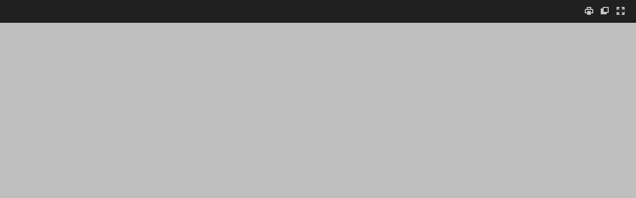

--- FILE ---
content_type: text/html; charset=UTF-8
request_url: https://www.korea.kr/docViewer/iframe_skin/doc.html?fn=074f76ab7a858b79261bb86e47e8491e&rs=/docViewer/result/2024.03/29/074f76ab7a858b79261bb86e47e8491e
body_size: 25125
content:
<!doctype html><html lang="ko"><head><meta charset="utf-8"><meta name="viewport" content="width=device-width,initial-scale=1"/><meta http-equiv="X-UA-Compatible" content="IE=edge"/><meta name="GENERATOR" content="Synap Document Viewer"/><title>Document Viewer</title><link href="css/style.48c6396.css" rel="stylesheet"><link href="css/mobile.48c6396.css" rel="stylesheet"><link href="css/htmlmobile.48c6396.css" rel="stylesheet"><link href="css/config.css" rel="stylesheet"><link href="css/print.css" rel="stylesheet"></head><body><div id="wrap" class="wrap"><div id="header" class="wrap__header normalScreen"><div id="wrap__header__container" class="wrap__header__container"><div class="wrap__logo"></div><div id="header-page" class="page cell"><label id="page__input-label" for="page__input" class="hide"></label> <input id="page__input" class="page__input" pattern="\d*" value="1" autocomplete="off"/><div id="total-page" class="page__total-page page__div" data-content=""></div><div id="select-arrow" class="page__select-arrow"><div id="select-arrow-img" class="page__select-arrow-img"></div></div><div id="page-content" class="page-content"><div id="page-scroll-blind" class="page-scroll-blind"><ul id="page-scroll-blind__list" class="page-scroll-blind__list"></ul></div></div></div><div id="header-tablist" class="header-tablist"><div id="header-tablist__input" class="header-tablist__input"></div><div id="cell-select-arrow" class="header-tablist__select-arrow page__div"><div id="cell-select-arrow-img" class="page__select-arrow-img"></div></div><div id="tab-content" class="tab-content"><div id="tab-scroll-blind" class="tab-scroll-blind"><ul id="tab-scroll-blind__ul" class="tab-scroll-blind__ul"></ul></div></div></div><div id="header-title-icon" class="header-title-icon"><div id="header-title-icon__img" class="header-title-icon__img"></div></div><div id="header-menu" class="wrap__menu hide"><div id="laser-btn" class="menu__block hide"><div id="laser-btn__img" class="laser-btn__img menu__img"></div></div><div id="export-pdf-btn" class="menu__block hide"><div id="export-pdf-btn__img" class="export-pdf-btn__img menu__img"></div></div><div id="server-pdf-btn" class="menu__block hide"><div id="server-pdf-btn__img" class="server-pdf-btn__img menu__img"></div></div><div id="marker-btn" class="menu__block hide"><div id="marker-btn__img" class="marker-btn__img menu__img"></div></div><div id="header-border" class="header-border hide"><div class="border-margin"></div></div><div id="sns-btn" class="menu__block hide"><div id="sns-btn__img" class="sns-btn__img menu__img"></div></div><div id="info-btn" class="menu__block hide"><div id="info-btn__img" class="info-btn__img menu__img"></div></div><div id="print-btn" class="menu__block hide"><div id="print-btn__img" class="print-btn__img menu__img"></div></div><div id="thumbnailview-btn" class="menu__block cell"><div id="thumbnail-btn" class="thumbnail-btn__img menu__img"></div></div><div id="download-btn" class="menu__block hide"><a class="non-text-decoration menu__img"><div id="download-btn__img" class="download-btn__img non-border"></div></a></div><div id="search-btn" class="menu__block hide"><div id="search-btn__img" class="search-btn__img menu__img"></div></div><div id="backgroundcolor-btn" class="menu__block"><div id="backgroundcolor-btn__img" class="backgroundcolor-btn__img menu__img"></div></div><div id="presentation-btn" class="menu__block"><div id="desktop-fullscreen-btn__img" class="desktop-fullscreen-btn__img menu__img"></div></div><div id="fullscreen" class="mobile menu__block"><div id="mobile-fullscreen-btn__img" class="mobile-fullscreen-btn__img menu__img"></div></div><div id="more" class="mobile more"><div id="more-btn" class="menu__block"><div id="more-btn__img" class="menu__img more-btn__img"></div></div></div><div id="search" class="search"><label id="search__label" for="search__input" class="search__label"></label> <input id="search__input" class="search__input"/><div id="search-prev" class="search-control"><div id="search-prev__img" class="search-control__img search-prev"></div></div><div id="search-next" class="search-control"><div id="search-next__img" class="search-control__img search-next"></div></div><div id="search-close" class="search-control"><div id="search-close__img" class="search-control__img search-close"></div></div></div></div><div id="header-title-text" class="wrap__title"></div><div id="more-submenu" class="mobile more-submenu more-submenu--scroll"><div id="more-content" class="more-content"><div class="scroll-blind"><ul class="scroll-blind__ul"><li class="scroll-blind__li"><a class="non-text-decoration"><div id="mobile-download-btn" class="scroll-blind__more-item hide"></div></a></li><li><div id="scroll-blind__more-border-1" class="scroll-blind__more-border hide"></div></li><li class="scroll-blind__li"><div id="mobile-search-btn" class="scroll-blind__more-item hide"></div></li><li><div id="scroll-blind__more-border-2" class="scroll-blind__more-border hide"></div></li><li class="scroll-blind__li"><div id="mobile-server-pdf-btn" class="scroll-blind__more-item hide"></div></li><li><div id="scroll-blind__more-border-3" class="scroll-blind__more-border hide"></div></li><li class="scroll-blind__li"><div id="mobile-export-pdf-btn" class="scroll-blind__more-item hide"></div></li><li><div id="scroll-blind__more-border-4" class="scroll-blind__more-border hide"></div></li><li class="scroll-blind__li"><div id="mobile-sns-btn" class="scroll-blind__more-item hide"></div></li><li><div id="scroll-blind__more-border-5" class="scroll-blind__more-border hide"></div></li><li class="scroll-blind__li"><div id="mobile-bgcolor-btn" class="scroll-blind__more-item"></div></li><li><div id="scroll-blind__more-border-6" class="scroll-blind__more-border hide"></div></li><li class="scroll-blind__li"><div id="mobile-print-btn" class="scroll-blind__more-item hide"></div></li><li><div id="scroll-blind__more-border-7" class="scroll-blind__more-border hide"></div></li><li class="scroll-blind__li"><div id="mobile-info-btn" class="scroll-blind__more-item hide"></div></li><li><div id="scroll-blind__more-border-8" class="scroll-blind__more-border hide"></div></li><li class="scroll-blind__li"><div id="mobile-window-close-btn" class="scroll-blind__more-item hide"></div></li></ul></div></div></div></div></div><div id="marker-header" class="marker-header hide"><div class="marker-header__container"><div id="marker-menu" class="marker-menu"><div id="annotation-list-btn" class="marker-menu__block annot-list-btn"><div id="annotation-list-btn__img" class="annotation-list-btn__img menu__img"></div></div><div class="marker-header-border"><div class="marker-border"></div></div><div id="marker-undo-btn" class="marker-menu__block"><div id="marker-undo-btn__img" class="marker-undo-btn__img menu__img marker-undo-btn__img--off"></div></div><div id="marker-redo-btn" class="marker-menu__block"><div id="marker-redo-btn__img" class="marker-redo-btn__img menu__img marker-redo-btn__img--off"></div></div><div id="marker-eraser-btn" class="marker-menu__block hide"><div id="marker-eraser-btn__img" class="marker-eraser-btn__img menu__img marker-eraser-btn__img"></div></div><div class="marker-header-border"><div class="marker-border"></div></div><div id="marker-pencil-btn" class="marker-menu__block"><div id="marker-pencil-btn__img" class="marker-pencil-btn__img menu__img"></div><div id="marker-pencil-block" class="marker-menu__shape-block"></div></div><div id="marker-shapes-btn" class="marker-menu__block"><div class="marker-menu__shapes"><div id="marker-shapes-btn__img" class="marker-square-btn__img menu__img"></div></div><div class="marker-menu__more-shapes"></div></div><div id="marker-memo-btn" class="marker-menu__block"><div id="marker-memo-btn__img" class="marker-memo-btn__img menu__img"></div></div><div class="marker-header-border"><div class="marker-border"></div></div><div id="select-annotation-btn" class="marker-menu__block"><div id="select-annotation-btn__img" class="select-annotation-btn__img menu__img"></div></div><div id="marker-hand-scroll-btn" class="marker-menu__block"><div id="marker-hand-scroll-btn__img" class="marker-hand-scroll-btn__img menu__img"></div></div><div id="marker-menu__sub-shapes" class="marker-menu__sub-shapes hide"><div id="marker-square-btn" class="marker-menu__block"><div id="marker-square-btn__img" class="marker-square-btn__img menu__img"></div><div id="marker-square-block" class="marker-menu__shape-block"></div></div><div id="marker-line-btn" class="marker-menu__block"><div id="marker-line-btn__img" class="marker-line-btn__img menu__img"></div><div id="marker-line-block" class="marker-menu__shape-block"></div></div><div id="marker-circle-btn" class="marker-menu__block"><div id="marker-circle-btn__img" class="marker-circle-btn__img menu__img"></div><div id="marker-circle-block" class="marker-menu__shape-block"></div></div><div id="marker-arrowline-btn" class="marker-menu__block"><div id="marker-arrowline-btn__img" class="marker-arrowline-btn__img menu__img"></div><div id="marker-arrowline-block" class="marker-menu__shape-block"></div></div></div></div><div id="marker-right-menu" class="marker-menu marker-right-menu"><div id="annotation-close" class="menu__block marker-hide"><div id="annotation-close-btn__img" class="annotation-close-btn__img menu__img"></div></div></div></div></div><div id="container" class="wrap__container"><div id="thumbnail" class="wrap__thumbnail cell"><div id="wrap__index" class="wrap__index"></div></div><div id="annotation-list" class="wrap__annotation-list hide"><div id="annotation-list__search" class="annotation-list__search"><label id="annotation-list__search__input-label" for="annotation-list__search__input" class="hide"></label><input type="search" id="annotation-list__search__input" class="annotation-list__search__input"/><div id="annotation-list__search_btn" class="annotation-list__search-btn" title="Annotation Search"><div class="annotation-list__search-btn__img"></div></div></div><div id="annotation-list__search-result" class="annotation-list__search-result hide"><span id="annotation-list__search-result__txt"></span> ( <span id="annotation-list__search-result__cnt">0</span> )</div><div id="annotation-list__items"></div></div><div id="thumbnailbar" class="wrap__thumbnailbar cell"><div id="web-thumbnailbar" class="web-thumbnailbar__img"></div><div id="mobile-thumbnailbar" class="mobile mobile-thumbnailbar__img"></div></div><div id="contents" class="wrap__contents"><div id="contents-area" class="wrap__contents__area"></div><iframe id="iframepdf" src="about:blank" class="print-iframe" title="print-iframe"></iframe><div id="annotation-popup" class="annotation-popup annotation-popup--hide"><ul class="annotation-popup__list"><li id="annotation-popup__memo" class="annotation-popup__item"><div class="annotation-popup__img--memo"></div></li><li id="annotation-popup__prop" class="annotation-popup__item"><div class="annotation-popup__img--prop"></div></li><li id="annotation-popup__delete" class="annotation-popup__item"><div class="annotation-popup__img--delete"></div></li></ul></div><div id="prop-submenu" class="prop-submenu hide"><div id="thickness"><div class="prop-submenu__font prop-submenu__block-u"><label id="thickness_title" for="thickness__input"></label></div><div class="prop-submenu__block-u"><input id="thickness__input" class="prop-submenu-slider__input" type="range" min="1" max="16"><div class="prop-submenu__font prop-submenu__right-align"><span id="thickness_result"></span> <span>px</span></div></div></div><div id="transparency"><div class="prop-submenu__font prop-submenu__block-u"><label id="transparency_title" for="transparency__input"></label></div><div class="prop-submenu__block-u"><input id="transparency__input" class="prop-submenu-slider__input" type="range" min="0" max="100"><div class="prop-submenu__font prop-submenu__right-align"><span id="transparency_result"></span> <span>%</span></div></div></div><div class="prop-submenu__prop-border"></div><div id="color"><div><div class="prop-submenu__font prop-submenu__color-name"><span id="color_name"></span></div><div class="prop-submenu__right-align"><div id="color_border" class="prop-submenu-color__radio prop-submenu-color__radio--select hide"><div id="color_border__rect" class="prop-submenu-color__radio__rect-border"></div><div id="color_border__rect__inner" class="prop-submenu-color__radio__rect-border__inner"></div></div><div id="color_fill" class="prop-submenu-color__radio prop-submenu-color__radio-fill hide"><div id="color_fill__rect" class="prop-submenu-color__radio__rect-fill"></div></div></div></div><div><div class="color-line"><div id="color-type1-btn" style="background-color: transparent;" data-color="none" class="color-type1-btn prop-submenu-color__block"></div><div id="color-type2-btn" style="background-color: #ff0000;" data-color="ff0000" class="prop-submenu-color__block"></div><div id="color-type3-btn" style="background-color: #ff8400;" data-color="ff8400" class="prop-submenu-color__block"></div><div id="color-type4-btn" style="background-color: #ffd800;" data-color="ffd800" class="prop-submenu-color__block"></div><div id="color-type5-btn" style="background-color: #f6ff00;" data-color="f6ff00" class="prop-submenu-color__block"></div><div id="color-type6-btn" style="background-color: #75ec0c;" data-color="75ec0c" class="prop-submenu-color__block"></div><div id="color-type7-btn" style="background-color: #14b95e;" data-color="14b95e" class="prop-submenu-color__block"></div><div id="color-type8-btn" style="background-color: #00d1d3;" data-color="00d1d3" class="prop-submenu-color__block"></div><div id="color-type9-btn" style="background-color: #0060f0;" data-color="0060f0" class="prop-submenu-color__block"></div><div id="color-type10-btn" style="background-color: #4f00f0;" data-color="4f00f0" class="prop-submenu-color__block"></div><div id="color-type11-btn" style="background-color: #c600f0;" data-color="c600f0" class="prop-submenu-color__block"></div><div id="color-type12-btn" style="background-color: #000000;" data-color="000000" class="prop-submenu-color__block"></div></div><div class="color-line"><div id="color-type13-btn" style="background-color: #c4c4c4;" data-color="c4c4c4" class="prop-submenu-color__block"></div><div id="color-type14-btn" style="background-color: #ff9f9f;" data-color="ff9f9f" class="prop-submenu-color__block"></div><div id="color-type15-btn" style="background-color: #ffddb8;" data-color="ffddb8" class="prop-submenu-color__block"></div><div id="color-type16-btn" style="background-color: #fff2ac;" data-color="fff2ac" class="prop-submenu-color__block"></div><div id="color-type17-btn" style="background-color: #faffa2;" data-color="faffa2" class="prop-submenu-color__block"></div><div id="color-type18-btn" style="background-color: #d5ffb7;" data-color="d5ffb7" class="prop-submenu-color__block"></div><div id="color-type19-btn" style="background-color: #c8fbc8;" data-color="c8fbc8" class="prop-submenu-color__block"></div><div id="color-type20-btn" style="background-color: #b3feff;" data-color="b3feff" class="prop-submenu-color__block"></div><div id="color-type21-btn" style="background-color: #c3dbff;" data-color="c3dbff" class="prop-submenu-color__block"></div><div id="color-type22-btn" style="background-color: #d4cafd;" data-color="d4cafd" class="prop-submenu-color__block"></div><div id="color-type23-btn" style="background-color: #f5c4ff;" data-color="f5c4ff" class="prop-submenu-color__block"></div><div id="color-type24-btn" style="background-color: #ffffff;" data-color="ffffff" class="color-type24-btn prop-submenu-color__block"></div></div></div></div></div><div id="annotation-color-picker" class="annotation-color-picker annotation-color-picker--hide"><ul class="annotation-color-picker__list"><li class="annotation-color-picker__item"><div id="annotation-color-picker__color--yellow" class="annotation-color-picker__color annotation-color-picker__color--yellow"></div></li><li class="annotation-color-picker__item"><div id="annotation-color-picker__color--green" class="annotation-color-picker__color annotation-color-picker__color--green"></div></li><li class="annotation-color-picker__item"><div id="annotation-color-picker__color--blue" class="annotation-color-picker__color annotation-color-picker__color--blue"></div></li><li class="annotation-color-picker__item"><div id="annotation-color-picker__color--pink" class="annotation-color-picker__color annotation-color-picker__color--pink annotation-color-picker__color--select"></div></li><li class="annotation-color-picker__item"><div id="annotation-color-picker__color--transparent" class="annotation-color-picker__color annotation-color-picker__color--transparent"></div></li></ul></div><div id="annotation-memo" class="annotation-memo annotation-memo--hide"><div id="annotation-memo__header" class="annotation-memo__header"><div id="annotation-memo__author" class="annotation-memo__author" data-content=""><div id="annotation-memo__author-icon" class="annotation-memo__author-icon"></div><label for="annotation-memo__author-input" id="annotation-memo__author-label" class="annotation-memo__author-label" tabindex="-1"></label> <input id="annotation-memo__author-input" class="annotation-memo__author-input" value="" maxlength="100"/></div><div id="annotation-memo__delete-btn" class="annotation-memo__delete-btn"></div></div><div id="annotation-memo__backdrop" class="annotation-memo__backdrop"><div id="annotation-memo__highlights" class="annotation-memo__highlights"></div></div><label id="annotation-memo__content-label" for="annotation-memo__content" class="hide"></label> <textarea id="annotation-memo__content" class="annotation-memo__content" maxlength="512"></textarea><div id="annotation-memo__footer" class="annotation-memo__footer"><div id="annotation-memo__char-cnt" class="annotation-memo__char-cnt"></div></div></div><div id="memo-highlight-icon-list"></div><div id="annotation-memo-icon-list"></div></div><div id="fullscreen-close" class="fullscreen-close"><div id="fullscreen-close__img" class="fullscreen-close__img"></div></div><div class="fullscreen-move"><div id="fullscreen-prev" class="fullscreen-prev fullscreen-move__div"></div><div id="fullscreen-next" class="fullscreen-next fullscreen-move__div"></div></div></div><div id="tablist-popup" class="tablist-popup"><div id="sheet-content" class="tablist-popup__sheet-content"></div><div id="sheet-arrow__bolder" class="tablist-popup__arrow-bolder"></div><div id="sheet-arrow" class="tablist-popup__arrow"></div></div><div id="footer" class="wrap__footer normalScreen"><div id="tabmore" class="tabmore"><div id="tabmore__img" class="tabmore__img"></div></div><div id="sheet-prev" class="sheet-move"><div id="sheet-prev__img" class="sheet-move__img sheet-prev__img"></div></div><div id="sheet-list" class="sheet-list"></div><div id="sheet-next" class="sheet-move"><div id="sheet-next__img" class="sheet-move__img sheet-next__img"></div></div></div><div id="loading-dimmed" class="loading-dimmed loading-dimmed--hide"><div class="loading-dimmed__icon"></div><div id="percent-message" class="loading-dimmed__message hide"></div></div><div id="mobile-controlbar" class="notAllowCopyForIOS mobile-controlbar--hide"><div id="mobile-controlbar-show" class="mobile-controlbar-floating"><div class="mobile-controlbar-floating__default"><button id="mobile-controlbar-show__btn" class="mobile-controlbar-floating__btn"><span class="mobile-controlbar-floating__btn__default-img"></span></button></div></div><div id="mobile-controlbar-more" class="mobile-controlbar-floating mobile-controlbar-floating--hide"><div class="mobile-controlbar-floating__page"><button id="mobile-controlbar-prev__btn" class="mobile-controlbar-floating__btn"><span class="mobile-controlbar-floating__btn__prev-img"></span></button> <button id="mobile-controlbar-next__btn" class="mobile-controlbar-floating__btn"><span class="mobile-controlbar-floating__btn__next-img"></span></button></div><div class="mobile-controlbar-floating__zoom"><button id="mobile-controlbar-zoomin__btn" class="mobile-controlbar-floating__btn"><span class="mobile-controlbar-floating__btn__zoomin-img"></span></button> <button id="mobile-controlbar-zoomout__btn" class="mobile-controlbar-floating__btn"><span class="mobile-controlbar-floating__btn__zoomout-img"></span></button></div><div id="mobile-controlbar-floating__scroll" class="mobile-controlbar-floating__scroll hide"><button id="mobile-controlbar-hand-scroll__btn" class="mobile-controlbar-floating__btn"><span class="mobile-controlbar-floating__btn__hand-scroll-img"></span></button></div><div class="mobile-controlbar-floating__default"><button id="mobile-controlbar-hide__btn" class="mobile-controlbar-floating__btn"><span class="mobile-controlbar-floating__btn__default-img"></span></button></div></div></div><div id="page-controlbar" class="controlbar"><div id="page-hand-scroll" class="controlbar__block controlbar-hand-scroll controlbar--enable"></div><div class="controlbar__seperator"></div><div id="page-prev" class="controlbar__block controlbar-prev controlbar--enable"></div><div id="page-next" class="controlbar__block controlbar-next controlbar--enable"></div><div class="controlbar__seperator"></div><div id="page-zoomout" class="controlbar__block controlbar-zoomout controlbar--enable"></div><div id="page-zoomin" class="controlbar__block controlbar-zoomin controlbar--enable"></div><div class="controlbar__seperator"></div><div id="page-originsize" class="controlbar__block controlbar-originsize controlbar--enable"></div><div id="page-pagewidthfit" class="controlbar__block controlbar-pagewidthfit controlbar--enable"></div><div id="page-pagefit" class="controlbar__end-block controlbar-pagefit controlbar--enable"></div><div id="rotate-seperator" class="controlbar__seperator controlbar--hide"></div><div id="page-rotate" class="controlbar__end-block controlbar-rotate controlbar--enable controlbar--hide"></div></div><div id="cell-controlbar" class="controlbar"><div id="cell-hand-scroll" class="controlbar__block controlbar-hand-scroll controlbar--enable"></div><div class="controlbar__seperator"></div><div id="cell-first" class="controlbar__block controlbar-first controlbar--enable"></div><div id="cell-prev" class="controlbar__block controlbar-prev controlbar--enable"></div><div id="cell-next" class="controlbar__block controlbar-next controlbar--enable"></div><div id="cell-end" class="controlbar__block controlbar-end controlbar--enable"></div><div class="controlbar__seperator"></div><div id="cell-zoomout" class="controlbar__block controlbar-zoomout controlbar--enable"></div><div id="cell-zoomin" class="controlbar__end-block controlbar-zoomin controlbar--enable"></div></div></div><div id="modal" class="modal"><div class="modal__fileExplorer"><div class="fileExplorer"><div class="fileExplorer-header"><div id="archiveFileName" class="fileExplorer-header__archiveFileName"></div><div id="fileExplorer-header__closeBtn" class="fileExplorer-header__closeBtn"></div></div><div class="fileExplorer-path"><div id="fileExplorer-path__prevBtn" class="fileExplorer-path__prevBtn"></div><div id="fileExplorer-path__nextBtn" class="fileExplorer-path__nextBtn"></div><div id="fileExplorer-path__filePath" class="fileExplorer-path__filePath"></div><div class="fileExplorer-allCount"><div id="fileExplorer-allCount__num" class="fileExplorer-allCount__num"></div><div class="fileExplorer-allCount__txt"></div></div></div><div class="fileExplorer-tree"><div id="fileExplorer-folderTree" class="fileExplorer-folderTree"></div><div class="fileExplorer-fileTree"><div class="fileExplorer-fileTree-sort"><div id="fileExplorer-fileTree-sort__div-fileName" class="fileExplorer-fileTree-sort__div"><div id="fileExplorer-sort-fileName" class="fileExplorer-fileTree-sort__div-type"></div><div id="fileExplorer-fileTree-sort__div-fileName-arrow" class="fileExplorer-fileTree-sort__div-arrow"></div></div><div id="fileExplorer-fileTree-sort__div-fileType" class="fileExplorer-fileTree-sort__div"><div id="fileExplorer-sort-fileType" class="fileExplorer-fileTree-sort__div-type"></div><div id="fileExplorer-fileTree-sort__div-fileType-arrow" class="fileExplorer-fileTree-sort__div-arrow"></div></div><div id="fileExplorer-fileTree-sort__div-fileSize" class="fileExplorer-fileTree-sort__div fileExplorer-fileTree-sort__div-last"><div id="fileExplorer-sort-fileSize" class="fileExplorer-fileTree-sort__div-type"></div><div id="fileExplorer-fileTree-sort__div-fileSize-arrow" class="fileExplorer-fileTree-sort__div-arrow"></div></div></div><div id="fileExplorer-fileTree-list" class="fileExplorer-fileTree-list"><div class="fileExplorer-fileTree-folderList"></div><div class="fileExplorer-fileTree-fileList"></div></div></div></div><div id="fileExplorer-viewerBtn" class="fileExplorer-viewerBtn"><div class="fileExplorer-viewerBtn__viewIcon"></div><div class="fileExplorer-viewerBtn__txt"></div></div></div></div></div><script src="js/config.js"></script><script src="js/lib.48c6396.js"></script><script src="js/newviewer.48c6396.js"></script></body></html>

--- FILE ---
content_type: application/xhtml+xml
request_url: https://www.korea.kr/docViewer/result/2024.03/29/074f76ab7a858b79261bb86e47e8491e/074f76ab7a858b79261bb86e47e8491e.view.xhtml?
body_size: 5232
content:

















	<!DOCTYPE html PUBLIC "-//W3C//DTD XHTML 1.0 Transitional//EN" "http://www.w3.org/TR/xhtml1/DTD/xhtml1-transitional.dtd">
<html xml:lang="ko" lang="ko" xmlns="http://www.w3.org/1999/xhtml" xmlns:svg="http://www.w3.org/2000/svg" xmlns:xlink="http://www.w3.org/1999/xlink" xmlns:v="urn:schemas-microsoft-com:vml" xmlns:o="urn:schemas-microsoft-com:office:office">
	<head>
		<meta content="text/html; charset=UTF-8" http-equiv="content-type"/>
		<meta content="Synap Document Viewer 2022(v23.4.1)" name="GENERATOR"/>
		
		<title>3</title>
		
		
		<style type="text/css">
			v\:shape,v\:shapetype,v\:formulas,v\:fill,v\:f,v\:handles,v\:h,v\:stroke,v\:line,v\:path,v\:textpath,v\:textbox,v\:group,v\:image,v\:rect,v\:imagedata,v\:arc,v\:curve,v\:oval,v\:polyline,v\:roundrect {
				behavior: url(#default#VML);
			}
			o\:* {
				behavior: url(#default#VML);
			}


			w\:* {
				behavior: url(#default#VML);
			}

body,div,p{margin:0;padding:0}
body{font-family:Dotum,'돋움',Helvetica,AppleSDGothicNeo,sans-serif;font-size:12px;color:#222;}
		</style>
		
		
    
	
<style type="text/css">
	body {
    	-webkit-text-size-adjust: 100%;
	}
	body:first-of-type p {
		background-image: url([data-uri]);
		
	}
</style>
	
<style type="text/css">
	a:visited {text-decoration:none;}
	a:link {text-decoration:none;}
	span {
		font-size: 10.0pt;
		color: #000000;
		font-weight: normal;
		margin-top: 0.0pt;
		margin-left: 0.0pt;
		margin-bottom: 0.0pt;
		margin-right: 0.0pt;
		text-align: justify;
		letter-spacing: 0.0pt;
	}
	td {
		word-wrap: break-word;
		text-align:left;
		text-indent:0;
		padding: 0px;
	}
	.img_none_align {
		clear: none;
	}
	.img_center_align {
		clear: none;
		float: none;
		display: block;
		margin: 0pt auto;
	}
	.img_left_align {
		clear: both;
		float: left;
		margin-right: 10pt;
	}
	.img_right_align {
		clear: both;
		float: right;
		margin-left: 10pt;
	}

	#div_page:after {
		content: '';
		display: block;
		height: 0;
		clear: both;
	}
	#div_page {
		position: relative;
		margin: 0px auto;
		word-wrap: break-word;
		z-index: 1;
	}
	#synap_footnote_list, #synap_endnote_list {
		clear: both;
	}
	.inner{
		background-color:#fff;
		border:1px solid #d8dfe5;
		z-index:100000;
		-webkit-box-shadow: 0 2px 2px #c8d1d9;
		-moz-box-shadow: 0 2px 2px #c8d1d9;
		box-shadow: 0 2px 2px #c8d1d9;
	}
	.containBgSingle{
		background-color: #ffffff;
	}
	img.grayscale {
		filter: url("data:image/svg+xml;utf8,&lt;svg xmlns=\'http://www.w3.org/2000/svg\'&gt;&lt;filter id=\'grayscale\'&gt;&lt;feColorMatrix type=\'matrix\' values=\'0.3333 0.3333 0.3333 0 0 0.3333 0.3333 0.3333 0 0 0.3333 0.3333 0.3333 0 0 0 0 0 1 0\'/&gt;&lt;/filter&gt;&lt;/svg&gt;#grayscale"); /* Firefox 10+, Firefox on Android */
		filter: gray; /* IE6-9 */
		-webkit-filter: grayscale(100%); /* Chrome 19+, Safari 6+, Safari 6+ iOS */
	}
	.table_inline {
		display:inline-table;
		zoom:1;
		*display:inline;
		word-break:normal;
	}
	.div_inline {
		display:inline-block;
		zoom:1;
		*display:inline;
	}
	.div_center {
		text-align:center;
	}
	.div_right {
		text-align:right;
	}	
	
	.pagebreaker {
		height: 20px;
		margin: 0px;
	}
	
	@media print {
		.inner {
			border: 0;
			box-shadow: none;
		}
		@page {
			margin : 0mm 0mm 0mm 0mm;
		}
	}
</style>
    
    	
<style type="text/css">
	.noPageLineHeight {
		line-height: 1.6;
	}
	p {
		font-size: 10.0pt;
		color: #000000;
		font-weight: normal;
		margin-left: 0.0pt;
		margin-right: 0.0pt;
		margin-top: 0.0pt;
		margin-bottom: 0.0pt;
		text-align: justify;
		line-height: 1.6;
		letter-spacing: 0.0pt;
	}
	table {
		clear: both;
	}
</style>

	
    	
    
    	

    <style type="text/css">
      .page1{
width:484pt;
min-width:484pt;
height:auto !important;height:701pt;
min-height:701pt;
padding:70pt 56pt 70pt 56pt;
}
.odd_f_1{
border-color:transparent;}
.odd_fe_1{
border-color:transparent;}
.even_f_1{
border-color:transparent;}
.even_fe_1{
border-color:transparent;}
.header_section_1{
overflow:hidden;
padding-right:56pt;
width:484pt;
position:absolute;
min-height:28pt;
top:42pt;
}
.footer_section_1{
position:absolute;
overflow:hidden;
padding-right:56pt;
width:484pt;
bottom:0pt;
height:70pt;
}
.footer_section_1_visible{
position:absolute;
overflow:visible;
width:484pt;
bottom:42pt;
max-height:70pt;
}

    </style>
		<script type="text/javascript" src="074f76ab7a858b79261bb86e47e8491e.files/jquery-3.3.1.min.js"></script>
		<script type="text/javascript" src="074f76ab7a858b79261bb86e47e8491e.files/spin.min.js"></script>
		<script type="text/javascript" src="074f76ab7a858b79261bb86e47e8491e.files/config.js"></script>
		<script type="text/javascript" src="074f76ab7a858b79261bb86e47e8491e.files/common.js"></script>
		<script type="text/javascript" src="074f76ab7a858b79261bb86e47e8491e.files/browser_check.js"></script>
		<script type="text/javascript" src="074f76ab7a858b79261bb86e47e8491e.files/wm.js"></script>
		<script type="text/javascript" src="074f76ab7a858b79261bb86e47e8491e.files/word_body.js"></script>

		<script>var jsValue = ""; </script>
	</head>
	<body class="containBg">
		
			<div id="content_body"></div>
			<div id="hidden_section"></div>

	</body>
</html>





--- FILE ---
content_type: text/html; charset=UTF-8
request_url: https://www.korea.kr/docViewer/result/2024.03/29/074f76ab7a858b79261bb86e47e8491e/074f76ab7a858b79261bb86e47e8491e.files/1.html
body_size: 20604
content:
<div id="div_page" class="inner odd_f_1 page1"><p style="  margin-left:27pt;text-indent:-27pt; font-size:15pt; line-height:0.60;" class="div_inline"><table id="table_1" class="table_inline" cellspacing="0" summary="table" style="border-color:#ffffff;border:none;border-collapse:collapse;table-layout:fixed; width:476.97pt; min-height:36.23pt; margin-left:2.00pt; margin-right:2.00pt; margin-top:2.00pt; margin-bottom:2.00pt;"><colgroup><col style="width:133.52pt;"></col><col style="width:190.12pt;"></col><col style="width:153.33pt;"></col></colgroup><tr style="height:29.94pt;"><td id="기관명" style=" width:133.52pt; vertical-align:middle; border-left:#000000 1.00pt solid; border-top:#000000 1.00pt solid; border-bottom:#000000 1.00pt solid;"><p style="text-align:center; text-indent:0pt; font-size:8pt; "><div class="div_inline" style="width:92.63pt;height:31.35pt;" id="shape_1"><div style="position:relative;"><img style="position:absolute; left:-7.00pt; top:-3.00pt;clip:rect(3.27pt, 100.10pt, 34.61pt, 7.47pt); width:124.12pt; height:38.23pt;" onerror="javascript:image_error(this);" src="074f76ab7a858b79261bb86e47e8491e.files/BIN0004.jpg"/></div></div></p></td><td style=" width:190.12pt; vertical-align:middle; border-top:#000000 1.00pt solid; border-bottom:#000000 1.00pt solid;"><p style="text-align:center; text-indent:0pt; font-size:14pt; "><span style="font-family:함초롬바탕,굴림; font-size:14pt;  font-weight:bold;">보도 자료 </span></p></td><td style=" width:153.33pt; vertical-align:middle; border-top:#000000 1.00pt solid; border-right:#000000 1.00pt solid; border-bottom:#000000 1.00pt solid;"><p style="text-align:center; text-indent:0pt; font-size:12pt; "><div class="div_inline" style="width:91.27pt;height:33.41pt;" id="shape_2"><div style="position:relative;"><img style="position:absolute; left:-12.00pt; top:-4.00pt;clip:rect(4.31pt, 104.09pt, 37.72pt, 12.83pt); width:116.94pt; height:39.85pt;" onerror="javascript:image_error(this);" alt="그림입니다.
원본 그림의 이름: 다시 대한민국! 새로운 국민의 나라.png
원본 그림의 크기: 가로 2525pixel, 세로 1026pixel" src="074f76ab7a858b79261bb86e47e8491e.files/BIN0005.png"/></div></div></p></td></tr></table></p><div class="div_right"><p style="text-align:right; margin-left:27pt;text-indent:-27pt; font-size:15pt; line-height:0.60;;word-break:keep-all;" class="div_inline"><table id="table_2" class="table_inline" cellspacing="0" summary="table" style="border-color:#ffffff;border:none;border-collapse:collapse;table-layout:fixed; width:287.36pt; min-height:27.97pt; margin-left:2.00pt; margin-right:2.00pt; margin-top:2.00pt; margin-bottom:2.00pt;"><colgroup><col style="width:48.21pt;"></col><col style="width:86.58pt;"></col><col style="width:38.17pt;"></col><col style="width:114.40pt;"></col></colgroup><tr style="height:27.97pt;"><td style=" width:48.21pt; vertical-align:middle;"><p style="text-align:center; margin-left:1pt;text-indent:-1pt; "><span style="font-family:돋움체;  font-weight:bold;">보도시점</span></p></td><td id="보도일시" style=" width:86.58pt; vertical-align:middle;"><p style="text-align:center; text-indent:0pt; "><span style="font-family:돋움체; letter-spacing:-1.50pt;  font-weight:bold;">배포 즉시 보도 가능</span></p></td><td style=" width:38.17pt; vertical-align:middle;"><p style="text-align:center; "><span style="font-family:돋움체;  font-weight:bold;">배포</span></p></td><td id="배포일시" style=" width:114.40pt; vertical-align:middle;"><p style="text-align:center; text-indent:0pt; "><span style="font-family:돋움체;  font-weight:bold;">2024. 3. 29.(</span><span style="font-family:돋움체;  font-weight:bold;">금</span><span style="font-family:돋움체;  font-weight:bold;">) 09:00</span></p></td></tr></table></p></div><p style="text-align:center; text-indent:0pt; font-size:3pt; ;word-break:keep-all;"><span style="font-family:굴림; font-size:3pt;">&#160;</span></p><div class="div_center"><p style="text-align:center; text-indent:0pt; font-size:6pt; ;word-break:keep-all;" class="div_inline"><table id="table_3" class="table_inline" cellspacing="0" summary="table" style="border-color:#ffffff;border:none;border-collapse:collapse;table-layout:fixed; width:478.16pt; min-height:51.89pt; margin-left:2.00pt; margin-right:2.00pt; margin-top:2.00pt; margin-bottom:2.00pt;"><colgroup><col style="width:478.16pt;"></col></colgroup><tr style="height:31.65pt;"><td id="제목명" style=" width:478.16pt; vertical-align:middle; border-left:#000000 1.00pt solid; border-top:#000000 1.00pt solid; border-right:#000000 1.00pt solid;"><p style="text-align:center; margin-right:2pt; margin-left:28pt;text-indent:-21pt; font-size:19pt; line-height:1.20;"><span style="font-family:함초롬돋움,굴림; font-size:19pt; letter-spacing:-0.95pt;  font-weight:bold;">화사한 봄과 어우러진 </span><span style="font-family:함초롬돋움,굴림; font-size:19pt; letter-spacing:-0.63pt;  font-weight:bold;">4</span><span style="font-family:함초롬돋움,굴림; font-size:19pt; letter-spacing:-0.95pt;  font-weight:bold;">월 국가무형유산 공개·기획행사</span></p></td></tr><tr style="height:20.24pt;"><td id="부제목명" style=" width:478.16pt; vertical-align:middle; border-left:#000000 1.00pt solid; border-right:#000000 1.00pt solid; border-bottom:#000000 1.00pt solid;"><p style="text-align:center; margin-right:2pt; margin-left:28pt;text-indent:-21pt; font-size:12pt; line-height:1.05;"><span style="font-family:함초롬바탕,굴림; font-size:12pt; letter-spacing:-0.24pt; ">- </span><span style="font-family:함초롬바탕,굴림; font-size:12pt; letter-spacing:-0.36pt; ">처용무</span><span style="font-family:함초롬바탕,굴림; font-size:12pt; letter-spacing:-0.24pt; ">(4.7</span><span style="font-family:함초롬바탕,굴림; font-size:12pt; letter-spacing:-0.24pt; ">.</span><span style="font-family:함초롬바탕,굴림; font-size:12pt; letter-spacing:-0.24pt; ">), </span><span style="font-family:함초롬바탕,굴림; font-size:12pt; letter-spacing:-0.36pt; ">면천두견주</span><span style="font-family:함초롬바탕,굴림; font-size:12pt; letter-spacing:-0.24pt; ">(4.5~4.7</span><span style="font-family:함초롬바탕,굴림; font-size:12pt; letter-spacing:-0.24pt; ">.</span><span style="font-family:함초롬바탕,굴림; font-size:12pt; letter-spacing:-0.24pt; ">), </span><span style="font-family:함초롬바탕,굴림; font-size:12pt; letter-spacing:-0.36pt; ">봉산탈춤</span><span style="font-family:함초롬바탕,굴림; font-size:12pt; letter-spacing:-0.24pt; ">(4.27</span><span style="font-family:함초롬바탕,굴림; font-size:12pt; letter-spacing:-0.24pt; ">.</span><span style="font-family:함초롬바탕,굴림; font-size:12pt; letter-spacing:-0.24pt; ">) </span><span style="font-family:함초롬바탕,굴림; font-size:12pt; letter-spacing:-0.36pt; ">등</span><span style="font-family:함초롬바탕,굴림; font-size:12pt; letter-spacing:-0.36pt; "> </span><span style="font-family:함초롬바탕,굴림; font-size:12pt; letter-spacing:-0.36pt; ">전국에서 공개·기획행사 총 </span><span style="font-family:함초롬바탕,굴림; font-size:12pt; letter-spacing:-0.24pt; ">42</span><span style="font-family:함초롬바탕,굴림; font-size:12pt; letter-spacing:-0.36pt; ">건 개최 </span></p></td></tr></table></p></div><p style="  text-indent:0pt; font-size:14pt; line-height:1.50;"><span style="font-family:바탕; font-size:14pt;">&#160;</span></p><p style="  text-indent:0pt; font-size:14pt; line-height:1.50;"><span style="font-family:굴림체; font-size:14pt; letter-spacing:-0.28pt; ">&#160; </span><span style="font-family:바탕; font-size:14pt; letter-spacing:-0.42pt; ">문화재청 국립무형유산원은 한국문화재재단</span><span style="font-family:바탕; font-size:14pt; letter-spacing:-0.28pt; ">(</span><span style="font-family:바탕; font-size:14pt; letter-spacing:-0.42pt; ">이사장 최영창</span><span style="font-family:바탕; font-size:14pt; letter-spacing:-0.28pt; ">)</span><span style="font-family:바탕; font-size:14pt; letter-spacing:-0.42pt; ">과 함께 봄꽃이</span><span style="font-family:바탕; font-size:14pt; "> 만개하는 </span><span style="font-family:바탕; font-size:14pt; ">4</span><span style="font-family:바탕; font-size:14pt; ">월 전국 각지에서 </span><span style="font-family:바탕; font-size:14pt;  font-weight:bold;">&lt;</span><span style="font-family:바탕; font-size:14pt;  font-weight:bold;">국가무형유산 공개행사</span><span style="font-family:바탕; font-size:14pt;  font-weight:bold;">&gt;</span><span style="font-family:바탕; font-size:14pt; ">와</span><span style="font-family:바탕; font-size:14pt;  font-weight:bold;"> </span><span style="font-family:바탕; font-size:14pt;  font-weight:bold;">&lt;</span><span style="font-family:바탕; font-size:14pt;  font-weight:bold;">전승자 주관 기획행사</span><span style="font-family:바탕; font-size:14pt;  font-weight:bold;">&gt;</span><span style="font-family:바탕; font-size:14pt; ">를 개최한다</span><span style="font-family:바탕; font-size:14pt; ">.</span></p><p style="  text-indent:0pt; font-size:14pt; line-height:1.53;"><span style="font-family:바탕; font-size:14pt;">&#160;</span></p><p style="  text-indent:0pt; font-size:14pt; line-height:1.53;"><span style="font-family:굴림체; font-size:14pt; letter-spacing:-0.28pt; ">&#160; </span><span style="font-family:바탕; font-size:14pt; letter-spacing:-0.28pt;  font-weight:bold;">&lt;</span><span style="font-family:바탕; font-size:14pt; letter-spacing:-0.42pt;  font-weight:bold;">국가무형유산 공개행사</span><span style="font-family:바탕; font-size:14pt; letter-spacing:-0.28pt;  font-weight:bold;">&gt;</span><span style="font-family:바탕; font-size:14pt; letter-spacing:-0.42pt; ">는 무형유산의 대중화를 위해 전승자들이 자신의</span><span style="font-family:바탕; font-size:14pt; "> </span><span style="font-family:바탕; font-size:14pt; letter-spacing:0.14pt; ">기량을 공개하는 행사로 </span><span style="font-family:바탕; font-size:14pt; letter-spacing:0.09pt; ">4</span><span style="font-family:바탕; font-size:14pt; letter-spacing:0.14pt; ">월에는 </span><span style="font-family:바탕; font-size:14pt; letter-spacing:0.14pt; ">서울</span><span style="font-family:바탕; font-size:14pt; letter-spacing:0.09pt; ">, </span><span style="font-family:바탕; font-size:14pt; letter-spacing:0.14pt; ">경기</span><span style="font-family:바탕; font-size:14pt; letter-spacing:0.09pt; ">, </span><span style="font-family:바탕; font-size:14pt; letter-spacing:0.14pt; ">전북</span><span style="font-family:바탕; font-size:14pt; letter-spacing:0.09pt; ">, </span><span style="font-family:바탕; font-size:14pt; letter-spacing:0.14pt; ">경남 등지에서 </span><span style="font-family:바탕; font-size:14pt; letter-spacing:0.14pt; ">총</span><span style="font-family:바탕; font-size:14pt; "> </span><span style="font-family:바탕; font-size:14pt; ">19</span><span style="font-family:바탕; font-size:14pt; letter-spacing:-0.56pt; ">건을</span><span style="font-family:바탕; font-size:14pt; letter-spacing:-0.56pt; "> 선보인다</span><span style="font-family:바탕; font-size:14pt; letter-spacing:-0.37pt; ">.</span><span style="font-family:바탕; font-size:14pt; letter-spacing:-0.56pt; "> 통일신라</span><span style="font-family:바탕; font-size:14pt; letter-spacing:-0.56pt; "> 처용설화를 바탕으로 하는 궁중무용인 ▲「처용무」</span><span style="font-family:바탕; font-size:11pt; ">(4.7./ </span><span style="font-family:바탕; font-size:11pt; ">국립국악원</span><span style="font-family:바탕; font-size:11pt; ">), </span><span style="font-family:바탕; font-size:14pt; ">▲「판소리」</span><span style="font-family:바탕; font-size:11pt; ">(4.7., 4.13./ </span><span style="font-family:바탕; font-size:11pt; ">국가무형문화재전수교육관 민속극장 풍류</span><span style="font-family:바탕; font-size:11pt; ">), </span><span style="font-family:바탕; font-size:14pt; ">활발하고 경쾌한 춤사위가 일품인 ▲「봉산탈춤」</span><span style="font-family:바탕; font-size:11pt; ">(4.27./ </span><span style="font-family:바탕; font-size:11pt; ">남산골한옥마을</span><span style="font-family:바탕; font-size:11pt; ">)</span><span style="font-family:바탕; font-size:11pt; ">,</span><span style="font-family:바탕; font-size:11pt; "> </span><span style="font-family:바탕; font-size:14pt; ">▲「가곡」</span><span style="font-family:바탕; font-size:11pt; ">(4.25./ </span><span style="font-family:바탕; font-size:11pt; ">한국문화의집 코우스</span><span style="font-family:바탕; font-size:11pt; ">)</span><span style="font-family:바탕; font-size:11pt; ">, </span><span style="font-family:바탕; font-size:14pt; ">진달래향이 담긴</span><span style="font-family:바탕; font-size:14pt; "> </span><span style="font-family:바탕; font-size:14pt; ">▲「면천두견주」</span><span style="font-family:바탕; font-size:11pt; letter-spacing:0.29pt; ">(4.5.~4.7./ </span><span style="font-family:바탕; font-size:11pt; letter-spacing:0.44pt; ">충남 당진 면천두견주 전수교육관</span><span style="font-family:바탕; font-size:11pt; letter-spacing:0.29pt; ">), </span><span style="font-family:바탕; font-size:14pt; letter-spacing:0.56pt; ">마을의 안녕과 풍년을 기원하는</span><span style="font-family:바탕; font-size:14pt; "> 대규모 농경</span><span style="font-family:바탕; font-size:14pt; letter-spacing:-0.42pt; ">의례에서 비롯된 ▲「기지시줄다리기」</span><span style="font-family:바탕; font-size:11pt; letter-spacing:-0.22pt; ">(4.11.~4.14./ </span><span style="font-family:바탕; font-size:11pt; letter-spacing:-0.33pt; ">충남 당진 기지시</span><span style="font-family:바탕; font-size:11pt; ">줄다리기박물관</span><span style="font-family:바탕; font-size:11pt; ">)</span><span style="font-family:바탕; font-size:14pt; letter-spacing:0.42pt; "> 공개행사 등</span><span style="font-family:바탕; font-size:14pt; letter-spacing:0.42pt; "> 유네스코 </span><span style="font-family:바탕; font-size:14pt; letter-spacing:0.42pt; ">인류무형유산</span><span style="font-family:바탕; font-size:14pt; letter-spacing:0.42pt; "> 등재 종목을 비롯해</span><span style="font-family:바탕; font-size:14pt; "> 무형유산의 흥과 멋을 다양하게 즐길 수 있는 풍성한 행사가 펼쳐진다</span><span style="font-family:바탕; font-size:14pt; ">.</span></p><p style="  text-indent:0pt; font-size:14pt; line-height:1.53;"><span style="font-family:바탕; font-size:14pt;">&#160;</span></p><p style="  text-indent:0pt; font-size:14pt; line-height:1.53;"><span style="font-family:굴림체; font-size:14pt; letter-spacing:-0.09pt; ">&#160; </span><span style="font-family:바탕; font-size:14pt; letter-spacing:-0.09pt;  font-weight:bold;">&lt;</span><span style="font-family:바탕; font-size:14pt; letter-spacing:-0.14pt;  font-weight:bold;">전승자 주관 기획행사</span><span style="font-family:바탕; font-size:14pt; letter-spacing:-0.09pt;  font-weight:bold;">&gt;</span><span style="font-family:바탕; font-size:14pt; letter-spacing:-0.14pt; ">는 전승자가 자유롭게 기획하는 무형유산 공연</span><span style="font-family:바탕; font-size:14pt; letter-spacing:-0.14pt; ">과</span><span style="font-family:바탕; font-size:14pt; "> 전시로 </span><span style="font-family:바탕; font-size:14pt; ">4</span><span style="font-family:바탕; font-size:14pt; ">월에는 총 </span><span style="font-family:바탕; font-size:14pt; ">23</span><span style="font-family:바탕; font-size:14pt; ">건이 준비되어 있다</span><span style="font-family:바탕; font-size:14pt; ">. </span><span style="font-family:바탕; font-size:14pt; ">제주에서 가장 큰 규모의 종합 </span><span style="font-family:바탕; font-size:14pt; letter-spacing:-1.12pt; ">무속의례인 </span><span style="font-family:바탕; font-size:14pt; letter-spacing:-1.12pt; ">▲「제주큰굿」</span><span style="font-family:바탕; font-size:11pt; letter-spacing:-0.59pt; ">(4.2./</span><span style="font-family:바탕; font-size:11pt; letter-spacing:-0.88pt; ">제주 주정공장수용소 </span><span style="font-family:바탕; font-size:11pt; letter-spacing:-0.59pt; ">4</span><span style="font-family:바탕; font-size:11pt; letter-spacing:-0.88pt; ">·</span><span style="font-family:바탕; font-size:11pt; letter-spacing:-0.59pt; ">3</span><span style="font-family:바탕; font-size:11pt; letter-spacing:-0.88pt; ">역사관</span><span style="font-family:바탕; font-size:11pt; letter-spacing:-0.59pt; ">)</span><span style="font-family:바탕; font-size:11pt; letter-spacing:-0.59pt; ">, </span><span style="font-family:바탕; font-size:14pt; letter-spacing:-1.12pt; ">▲「갓일」</span><span style="font-family:바탕; font-size:14pt; letter-spacing:-0.75pt; ">,</span><span style="font-family:바탕; font-size:14pt; letter-spacing:-1.12pt; ">「매듭장」</span><span style="font-family:바탕; font-size:14pt; letter-spacing:-0.75pt; ">,</span><span style="font-family:바탕; font-size:14pt; ">「자수장」</span><span style="font-family:바탕; font-size:14pt; ">,</span><span style="font-family:바탕; font-size:14pt; ">「조각장」</span><span style="font-family:바탕; font-size:14pt; ">,</span><span style="font-family:바탕; font-size:14pt; ">「침선장」 등 공예분야 전승교육사 </span><span style="font-family:바탕; font-size:14pt; ">5</span><span style="font-family:바탕; font-size:14pt; ">인의 작품을 </span><span style="font-family:바탕; font-size:14pt; letter-spacing:0.14pt; ">만나볼 수 있는 연합 기획행사 ‘공예 </span><span style="font-family:바탕; font-size:14pt; letter-spacing:0.09pt; ">Craft-</span><span style="font-family:바탕; font-size:14pt; letter-spacing:0.14pt; ">옛것과 새것’</span><span style="font-family:바탕; font-size:11pt; letter-spacing:0.07pt; ">(4.24~5.1./</span><span style="font-family:바탕; font-size:11pt; letter-spacing:0.11pt; ">국가무형</span><span style="font-family:바탕; font-size:11pt; ">문화재전수교육관 전시관 올</span><span style="font-family:바탕; font-size:11pt; ">, </span><span style="font-family:바탕; font-size:11pt; ">결</span><span style="font-family:바탕; font-size:11pt; ">)</span><span style="font-family:바탕; font-size:14pt; "> 등을 비롯해 전국 각지에서 무형유산을 체험할 수 있는 행사가 마련된다</span><span style="font-family:바탕; font-size:14pt; ">.</span></p><p style="  text-indent:0pt; font-size:14pt; line-height:1.55;"><span style="font-family:바탕; font-size:14pt;">&#160;</span></p><p style="  text-indent:0pt; font-size:14pt; line-height:1.55;"><span style="font-family:굴림체; font-size:14pt; ">&#160; </span><span style="font-family:바탕; font-size:14pt; ">국가무형유산 공개행사와 전승자 주관 기획행사의 상세일정은 국립무형유산원 누리집</span><span style="font-family:바탕; font-size:14pt; ">(www.nihc.go.kr)</span><span style="font-family:바탕; font-size:14pt; ">을 방문하거나</span><span style="font-family:바탕; font-size:14pt; ">, </span><span style="font-family:바탕; font-size:14pt; ">한국문화재재단</span><span style="font-family:바탕; font-size:14pt; ">(</span><span style="font-family:바탕; font-size:14pt; ">공개행사</span><span style="font-family:바탕; font-size:14pt; ">: </span><span style="font-family:바탕; font-size:14pt; ">☎</span><span style="font-family:바탕; font-size:14pt; ">02-3011-2153, </span><span style="font-family:바탕; font-size:14pt; ">기획행사</span><span style="font-family:바탕; font-size:14pt; ">: </span><span style="font-family:바탕; font-size:14pt; ">☎</span><span style="font-family:바탕; font-size:14pt; ">02-3011-2156)</span><span style="font-family:바탕; font-size:14pt; ">으로 문의하면 일정</span><span style="font-family:바탕; font-size:14pt; ">, </span><span style="font-family:바탕; font-size:14pt; ">장소 등을 자세히 안내받을 수 있다</span><span style="font-family:바탕; font-size:14pt; ">.</span></p></div><div class="pagebreaker">&#160;</div>

--- FILE ---
content_type: text/css
request_url: https://www.korea.kr/docViewer/iframe_skin/css/mobile.48c6396.css
body_size: 27612
content:
/*!
 * 
 * Product name/Version: SynapDocumentViewer 22.11.0
 * 
 */.mobile-controlbar--hide,.mobile-controlbar-floating{display:none}@media screen and (max-device-height:1024px) and (max-device-aspect-ratio:10/17),screen and (max-device-width:1024px) and (min-device-aspect-ratio:17/10),screen and (max-device-width:1024px) and (min-device-height:1024px) and (min-device-aspect-ratio:10/17),screen and (max-width:768px) and (min-device-width:1024px),screen and (min-device-aspect-ratio:1/1) and (max-device-aspect-ratio:10/8),screen and (min-device-aspect-ratio:8/10) and (max-device-aspect-ratio:1/1),screen and (min-device-width:1024px) and (max-device-height:1024px) and (max-device-aspect-ratio:17/10){.mobile-controlbar-floating{display:block;position:fixed;right:0;bottom:0;margin-right:20px;margin-bottom:20px;z-index:50;transform-origin:bottom right;transition:visibility .4s,opacity .4s;width:65px;height:65px}.mobile-controlbar-floating--hide{visibility:hidden;opacity:0}.mobile-controlbar-floating__btn{font-size:0;border:none;border-radius:50px 50px;width:50px;height:50px;margin-left:15px;margin-top:15px;opacity:.7;background:#202020 0 0 no-repeat padding-box;box-shadow:1px 2px 3px transparent;display:block;position:relative;cursor:pointer}.mobile-controlbar-floating__btn--disabled{opacity:.25;pointer-events:none}.mobile-controlbar-floating__btn--hover{opacity:.9}}@media screen and (max-device-height:1024px) and (max-device-aspect-ratio:10/17) and (hover:hover) and (pointer:fine),screen and (max-device-width:1024px) and (min-device-aspect-ratio:17/10) and (hover:hover) and (pointer:fine),screen and (max-device-width:1024px) and (min-device-height:1024px) and (min-device-aspect-ratio:10/17) and (hover:hover) and (pointer:fine),screen and (max-width:768px) and (min-device-width:1024px) and (hover:hover) and (pointer:fine),screen and (min-device-aspect-ratio:1/1) and (max-device-aspect-ratio:10/8) and (hover:hover) and (pointer:fine),screen and (min-device-aspect-ratio:8/10) and (max-device-aspect-ratio:1/1) and (hover:hover) and (pointer:fine),screen and (min-device-width:1024px) and (max-device-height:1024px) and (max-device-aspect-ratio:17/10) and (hover:hover) and (pointer:fine){.mobile-controlbar-floating__btn:hover{opacity:.9}}@media screen and (max-device-height:1024px) and (max-device-aspect-ratio:10/17),screen and (max-device-width:1024px) and (min-device-aspect-ratio:17/10),screen and (max-device-width:1024px) and (min-device-height:1024px) and (min-device-aspect-ratio:10/17),screen and (max-width:768px) and (min-device-width:1024px),screen and (min-device-aspect-ratio:1/1) and (max-device-aspect-ratio:10/8),screen and (min-device-aspect-ratio:8/10) and (max-device-aspect-ratio:1/1),screen and (min-device-width:1024px) and (max-device-height:1024px) and (max-device-aspect-ratio:17/10){.mobile-controlbar-floating__btn>span{display:inline-block;position:absolute}.mobile-controlbar-floating__btn__default-img{left:11px;top:22px;background-image:url(../images/sprite-mobile.3cad608.png);background-position:-146px -153px;width:28px;height:6px}.mobile-controlbar-floating__btn__prev-img{top:18px;background-position:-207px -213px}.mobile-controlbar-floating__btn__next-img,.mobile-controlbar-floating__btn__prev-img{left:14px;background-image:url(../images/sprite-mobile.3cad608.png);width:23px;height:13px}.mobile-controlbar-floating__btn__next-img{top:20px;background-position:-181px -213px}.mobile-controlbar-floating__btn__zoomin-img{left:13px;top:13px;background-image:url(../images/sprite-mobile.3cad608.png);background-position:0 -186px;width:24px;height:24px}.mobile-controlbar-floating__btn__zoomout-img{left:13px;top:24px;background-image:url(../images/sprite-mobile.3cad608.png);background-position:-126px -120px;width:24px;height:2px}.mobile-controlbar-floating__btn__hand-scroll-img{left:14px;top:12px;background-image:url(../images/sprite-mobile.3cad608.png);background-position:-229px 0;width:21px;height:26px}.mobile-controlbar-floating>div{position:absolute}.mobile-controlbar-floating__default{left:0;top:0}.mobile-controlbar-floating__zoom{left:0;top:-130px}.mobile-controlbar-floating__page{left:0;top:-260px}.mobile-controlbar-floating__scroll{left:0;top:-325px}}@media screen and (max-device-height:1024px) and (max-device-aspect-ratio:10/17) and (max-height:450px) and (orientation:landscape),screen and (max-device-width:1024px) and (min-device-aspect-ratio:17/10) and (max-height:450px) and (orientation:landscape),screen and (max-device-width:1024px) and (min-device-height:1024px) and (min-device-aspect-ratio:10/17) and (max-height:450px) and (orientation:landscape),screen and (max-width:768px) and (min-device-width:1024px) and (max-height:450px) and (orientation:landscape),screen and (min-device-aspect-ratio:1/1) and (max-device-aspect-ratio:10/8) and (max-height:450px) and (orientation:landscape),screen and (min-device-aspect-ratio:8/10) and (max-device-aspect-ratio:1/1) and (max-height:450px) and (orientation:landscape),screen and (min-device-width:1024px) and (max-device-height:1024px) and (max-device-aspect-ratio:17/10) and (max-height:450px) and (orientation:landscape){.mobile-controlbar-floating__btn{display:inline-block}.mobile-controlbar-floating__page{left:0;top:-130px}.mobile-controlbar-floating__zoom{left:-135px;top:0}.mobile-controlbar-floating__scroll{left:-65px;top:-65px}}@media screen and (max-device-width:1024px) and (min-device-height:1024px) and (min-device-aspect-ratio:10/17),screen and (min-device-width:1024px) and (max-device-height:1024px) and (max-device-aspect-ratio:17/10){.mobile-controlbar-floating{margin-bottom:40px}}.notAllowCopyForIOS{-webkit-touch-callout:none;-webkit-user-drag:none;-webkit-user-select:none;user-select:none}@media screen and (max-device-height:1024px) and (max-device-aspect-ratio:10/17),screen and (max-device-width:1024px) and (min-device-aspect-ratio:17/10),screen and (max-device-width:1024px) and (min-device-height:1024px) and (min-device-aspect-ratio:10/17),screen and (max-width:768px) and (min-device-width:1024px),screen and (min-device-aspect-ratio:1/1) and (max-device-aspect-ratio:10/8),screen and (min-device-aspect-ratio:8/10) and (max-device-aspect-ratio:1/1),screen and (min-device-width:1024px) and (max-device-height:1024px) and (max-device-aspect-ratio:17/10){.wrap__header{height:40px;font-size:0;touch-action:manipulation}.wrap__header--hide{display:none}.wrap__title{max-width:none;display:block;margin-left:0;padding-left:5px;line-height:41px;margin-right:0}.page__input{height:24px}::-webkit-scrollbar{-webkit-appearance:none;appearance:none;width:5px;height:5px}::-webkit-scrollbar-thumb{border-radius:2px;background-color:hsla(0,0%,61.2%,.6)}.wrap__logo{position:relative;margin-top:15px;margin-left:20px;margin-right:20px;background-image:url(../images/sprite-mobile.3cad608.png);background-position:-60px -165px;width:45px;height:8px}.wrap__thumbnail{padding-top:30px;width:133px;min-width:133px;background-color:#333;opacity:.9;overflow-x:hidden;overflow-y:auto;display:none}.wrap__thumbnail--off{width:0}.wrap__thumbnail--option-on{padding-top:0}.wrap__container{top:0}.wrap__container--cell{bottom:0}.wrap__index{margin-bottom:14px}.wrap__thumbnailbar{width:57px;left:0;cursor:pointer}.wrap__thumbnailbar--mobile-on{left:133px}.wrap__annotation-list{padding-top:80px;width:184px;min-width:184px;background-color:#202020;opacity:.8;overflow-x:hidden;overflow-y:auto;top:0}.wrap__annotation-list-ul{font-size:9pt}.wrap .annot-page-btn{margin:2px 0}.wrap .annot-page-totalNum{width:45px;height:20px;margin-left:4px}.wrap .annot-page-nav{width:184px;font-size:12px;line-height:20px}.wrap .annot-page-ul{font-size:12px}.wrap .annot-page-li{height:70px;margin:2px;border-radius:0}.wrap .annot-page-li .button{font-size:9pt}.wrap__menu{margin-right:0}.wrap__contents{touch-action:manipulation}.wrap__contents--option-show-header{top:40px}.wrap__contents--marker-mode{top:80px;left:0}.wrap__contents--annot-on{left:0}.wrap__contents .sheet-dialog{top:15%}.wrap__footer--cell{height:40px}.wrap__footer--cell .sheet-move,.wrap__footer--cell .tabmore{height:32px}.wrap__footer--cell .sheet-list__sheet-tab{height:34px;line-height:32px}.page__select{display:none}.header-title-icon{height:30px;float:left}.header-title-icon__img{margin:13px 0 -4px 10px}.marker-header{height:40px;top:40px}.mobile-marker-loading{opacity:.2}.erasermode{touch-action:none}.menu{display:inline-block;right:10px;height:27.5px;top:2.5px}.menu__block{display:table-cell;width:40px;height:40px;text-align:center;vertical-align:middle;line-height:0}.menu__block:after{top:-2px;right:-2px;bottom:-7px;left:-2px}.menu__block--deactivate{opacity:.25;cursor:default}.mobile-thumbnailbar__img{display:inline-block;background-position:0 -126px}.mobile-thumbnailbar__img,.mobile-thumbnailbar__img--close{background-image:url(../images/sprite-mobile.3cad608.png);width:57px;height:57px}.mobile-thumbnailbar__img--close{background-position:-126px -60px}.hide,.web-thumbnailbar__img{display:none}.more-arrow{top:5px;right:22px;box-sizing:content-box;border-right:4px solid transparent;border-left:4px solid transparent;border-bottom:6px solid #333;z-index:30}.more-arrow,.more-arrow__bolder{display:block;position:absolute;margin:0;width:0;height:0}.more-arrow__bolder{top:1px;right:21px;border-right:5px solid transparent;border-left:5px solid transparent;border-bottom:8px solid #121212}.thumb__div{margin-bottom:0;border:3px solid transparent}.thumb__div:hover{border:3px solid #666}.thumb__span{display:none}.thumb__img{width:72px;height:auto;height:calc(72/var(--page-width)*var(--page-height)*1px)}.thumb__focus{border:3px solid #666;opacity:1;outline:none}.thumb--nohover{border:3px solid transparent!important}.thumb-area{margin-left:20px}.contents__slide-img{width:100%;height:100%}.contents__word-img{width:96%;height:100%;padding:10px}.contents-page{width:100%;height:100%;margin:10px 0}.controlbar{display:none}.dialog{-webkit-box-shadow:-1px 1px 1px rgba(21,5,8,.2);-moz-box-shadow:-1px 1px 1px rgba(21,5,8,.2);box-shadow:-1px 1px 1px rgba(21,5,8,.2)}.dialog--min-width{min-width:300px}.dialog--rm-border-bottom{border-bottom:0}.dialog__msg{padding:16px}.dialog__btn--single{padding-left:0;padding-right:0;padding-bottom:16px}.dialog__btn--answer{padding-left:0;padding-right:0;padding-bottom:0}.dialog__btn .btn{width:50%;padding:8px 0;min-height:0;line-height:normal}.dialog__btn .btn--answer-left{margin-right:0;border-left:0;border-right:0;border-bottom:0}.dialog__btn .btn--answer-white{margin-right:0;border-left:0;border-right:1px solid #333;border-bottom:1px solid #333}.dialog__btn .btn--3answer-width{width:100px}.dialog__pwd-input{margin-left:16px;margin-right:16px;margin-bottom:16px}.dialog__pwd-input .pwd-input{width:100%;height:24px;padding:2px 5px}.dialog__pwd-input .pwd-warn-msg{margin-top:5px}.dialog__input{padding-left:16px;padding-right:16px;padding-bottom:16px}.dialog__input .input{width:100%}.dialog__checkbox{padding-left:16px;padding-right:16px;padding-bottom:16px}.dialog__checkbox .input{vertical-align:-2px}.dialog__order{display:table;margin:0 16px 16px}.dialog__url{display:table-footer-group;padding:0}.dialog__url .url__text{width:183px;text-decoration:none}.dialog__sns{display:table-header-group;padding:0}.dialog__sns .sns{white-space:nowrap;margin-bottom:5px}.dialog__sns .sns__btn:not(:first-child){margin-left:5px}.dialog__sns .sns__btn--facebook{background-position:-63px 0}.dialog__sns .sns__btn--facebook,.dialog__sns .sns__btn--twitter{background-image:url(../images/sprite-mobile.3cad608.png);width:60px;height:60px}.dialog__sns .sns__btn--twitter{background-position:-63px -63px}.dialog__sns .sns__btn--band{background-position:0 0}.dialog__sns .sns__btn--band,.dialog__sns .sns__btn--kakaotalk{background-image:url(../images/sprite-mobile.3cad608.png);width:60px;height:60px}.dialog__sns .sns__btn--kakaotalk{background-position:0 -63px}.dialog__info-logo{padding:16px}.dialog__info-content{margin-bottom:16px}.dialog__info-content__copyright{margin-top:16px}.fullscreen-close{margin-right:15px;margin-top:15px;cursor:pointer}.fullscreen-close__img{background-image:url(../images/sprite-mobile.3cad608.png);background-position:-186px -113px;width:30px;height:30px}.img-loading{background-size:24px;background-image:url(../images/loading_dark.33870fc.gif)}.img-loading-bright{background-size:24px;background-image:url(../images/loading_bright.1a877c6.gif)}.img-loading-black{background-size:24px;background-image:url(../images/loading_black.3d45542.gif)}.img-retry{background-size:24px;background-image:url(../images/retry_icon.36a9ca4.png)}.color-submenu{left:0}.color-submenu__block{width:29px;height:29px}.transparency-submenu{left:0;padding:8px 10px}.transparency-submenu__input{height:19px}.transparency-submenu ::-webkit-slider-thumb{background:url(../images/mobile_transparency_select_icon.5f507c3.png);height:21px;width:21px;margin-top:-4.5px;margin-bottom:-4.5px}.transparency-submenu ::-moz-range-thumb{background:url(../images/mobile_transparency_select_icon.5f507c3.png);height:21px;width:21px;margin-top:-4.5px;margin-bottom:-4.5px}.transparency-submenu ::-ms-thumb{background:url(../images/mobile_transparency_select_icon.5f507c3.png);height:21px;width:21px;margin-top:-4.5px;margin-bottom:-4.5px}.annotation-popup{position:absolute;z-index:31;min-width:122px}.annotation-popup--hide{display:none}.annotation-popup__list{list-style-type:none;margin:0;padding:0;background-color:#fff;border:1px solid #333;border-radius:2px;box-shadow:-1px 3px 3px rgba(21,5,8,.2);line-height:0;font-size:0}.annotation-popup__item{display:inline-block;padding:12px;cursor:pointer}.annotation-popup__img--memo{background-position:-253px -81px;height:15px}.annotation-popup__img--delete,.annotation-popup__img--memo{background-image:url(../images/sprite-mobile.3cad608.png);width:16px}.annotation-popup__img--delete{background-position:-253px -25px;height:16px}.border-margin{height:40px}.marker-border{height:40px;margin:0 4px}.fileExplorer{width:100%;height:100%;left:0;margin-left:0;border-radius:0;display:none}.fileExplorer-header{font-size:0;padding:10px 13px}.fileExplorer-header__archiveFileName{padding-right:13px;font-size:12px}.fileExplorer-path{padding:4px}.fileExplorer-path__prevBtn{background-position:-186px -39px}.fileExplorer-path__prevBtn,.fileExplorer-path__prevBtn--hover{background-image:url(../images/sprite-mobile.3cad608.png);width:40px;height:36px}.fileExplorer-path__prevBtn--hover{background-position:-186px 0}.fileExplorer-path__nextBtn{margin-left:-1px;background-position:-103px -126px}.fileExplorer-path__nextBtn,.fileExplorer-path__nextBtn--hover{background-image:url(../images/sprite-mobile.3cad608.png);width:40px;height:36px}.fileExplorer-path__nextBtn--hover{background-position:-60px -126px}.fileExplorer-path__filePath{margin-left:4px;margin-bottom:0;padding:0 8px;line-height:34px}.fileExplorer-path__filePath-txt{padding:6px 2px}.fileExplorer-path__filePath-arrow,.fileExplorer-path__filePath-txt{display:inline-block;font-size:12px}.fileExplorer-allCount{display:none}.fileExplorer-tree{padding:0;width:100%}.fileExplorer-folderTree{display:none}.fileExplorer-fileTree{width:100%;height:400px;border-left:0;border-right:0}.fileExplorer-fileTree-sort{width:100%}.fileExplorer-fileTree-sort__div{padding:0 10px 0 13px;width:100px;border-bottom:0}.fileExplorer-fileTree-list{padding:0;height:371px;overflow-y:auto}.fileExplorer-fileTree-list__div{margin:0;padding:11.5px 13px;border-bottom:1px solid #c1c1c1}.fileExplorer-fileTree-list__div-icon{margin-right:10px;width:20px;height:20px}.fileExplorer-fileTree-list__div-name{font-size:15px;margin-right:10px}.fileExplorer-fileTree-list__div-size{font-size:15px}.fileExplorer-fileTree-list__space{width:13px}.fileExplorer-viewerBtn{width:94px;height:18px;margin-top:20px;margin-bottom:20px;margin-left:-100px;padding:10px 50px 10px 54px;left:50%}.fileExplorer-viewerBtn__viewIcon{background-image:url(../images/sprite-mobile.3cad608.png);background-position:-142px -186px;width:20px;height:20px;display:inline-block;margin-right:6px;vertical-align:top}.fileExplorer-viewerBtn__txt{height:20px;font-size:15px;font-weight:700;vertical-align:bottom}.modal__dialog{top:15%}.modal__fileExplorer{padding-top:30px}.modal--sheet-page{top:40px;bottom:0}.header-border{display:none}.fileExplorer-folder-icon{background-position:-229px -123px}.fileExplorer-folder-icon,.fileExplorer-word-icon{background-image:url(../images/sprite-mobile.3cad608.png);width:20px;height:20px}.fileExplorer-word-icon{background-position:-165px -186px}.fileExplorer-slide-icon{background-position:-96px -186px}.fileExplorer-cell-icon,.fileExplorer-slide-icon{background-image:url(../images/sprite-mobile.3cad608.png);width:20px;height:20px}.fileExplorer-cell-icon{background-position:-229px -100px}.fileExplorer-hwp-icon{background-position:-229px -146px}.fileExplorer-hwp-icon,.fileExplorer-odt-icon{background-image:url(../images/sprite-mobile.3cad608.png);width:20px;height:20px}.fileExplorer-odt-icon{background-position:-50px -186px}.fileExplorer-pdf-icon{background-position:-73px -186px}.fileExplorer-img-icon,.fileExplorer-pdf-icon{background-image:url(../images/sprite-mobile.3cad608.png);width:20px;height:20px}.fileExplorer-img-icon{background-position:-229px -169px}.fileExplorer-txt-icon{background-position:-119px -186px}.fileExplorer-txt-icon,.fileExplorer-zip-icon{background-image:url(../images/sprite-mobile.3cad608.png);width:20px;height:20px}.fileExplorer-zip-icon{background-position:-229px -77px}.fileExplorer-nosupport-icon{background-image:url(../images/sprite-mobile.3cad608.png);background-position:-27px -186px;width:20px;height:20px}}@media screen and (max-device-width:1024px) and (min-device-height:1024px) and (min-device-aspect-ratio:10/17),screen and (min-device-width:1024px) and (max-device-height:1024px) and (max-device-aspect-ratio:17/10){#fullscreen,.web-thumbnailbar__img{display:none}.wrap__footer{position:fixed}.sheet-list__sheet-tab--on{color:#fff!important;background-color:#5b5b5b!important}.sheet-list__sheet-tab:hover,.tablist-popup__li:hover{color:#b6b6b6;background-color:#333}.tablist-popup--focus{color:#fff!important;background-color:#5a5a5b!important}.tablist-popup__arrow-bolder{display:none}}@media screen and (max-device-height:1024px) and (max-device-aspect-ratio:10/17),screen and (max-device-width:1024px) and (min-device-aspect-ratio:17/10),screen and (max-width:768px) and (min-device-width:1024px),screen and (min-device-aspect-ratio:1/1) and (max-device-aspect-ratio:10/8),screen and (min-device-aspect-ratio:8/10) and (max-device-aspect-ratio:1/1){.wrap__footer--cell{display:none}.page{position:relative;margin-left:0;height:40px;left:0;float:left;margin-top:3px}.page__input{width:49px;height:24px;line-height:1;font-size:9px;padding-left:10px;padding-right:3px;margin-right:5px;text-align:left}.page__input--ios{opacity:1;-webkit-text-fill-color:inherit}.page__select-arrow{position:absolute;display:inline;left:43px;top:8px;height:24px;cursor:pointer}.page__select-arrow-img{display:block;background-image:url(../images/sprite-mobile.3cad608.png);background-position:-253px -44px;width:16px;height:16px;width:15px;height:11px;margin:5px 2px 8px}.page__select-arrow:after{content:"";position:absolute;top:-5px;right:-5px;bottom:20px;left:-5px}.page__total-page{font-size:9px;color:#fff;height:40px;line-height:40px}.page__total-page:before{content:attr(data-content)}.page__menu{display:inline-block;right:10px;height:27.5px;top:2.5px}.page__more{margin-right:0}.page__select{position:absolute;left:13px;top:23px;width:1px;height:1px;margin:0;padding:0;border:0;background-color:transparent;z-index:-9999;font-size:16px;top:32px;display:block}.page__div{height:15px}.page-content{display:none;position:absolute;top:32px;height:auto;max-height:115px;margin:0;padding:5px 0;box-sizing:content-box;border:1px solid #121212;background-color:#333;overflow:hidden;border-radius:2px;-webkit-box-shadow:-1px 1px 1px 0 rgba(0,0,0,.3);-moz-box-shadow:-1px 1px 1px 0 rgba(0,0,0,.3);box-shadow:-1px 1px 1px 0 rgba(0,0,0,.3)}.page-scroll-blind{width:62px;max-height:inherit}.page-scroll-blind__list{margin:0;padding:0;max-height:inherit;overflow-y:scroll;overflow-x:hidden}.page-scroll-blind__item{padding-left:10px;padding-right:10px;line-height:23px;font-size:9px;color:#b6b6b6;cursor:pointer}.page-scroll-blind--focus,.page-scroll-blind__item--hover{color:#fff;background-color:#121212}.tab-content{display:none;position:absolute;top:32px;height:auto;max-height:115px;margin:0;padding:5px 0;box-sizing:content-box;border:1px solid #121212;background-color:#333;overflow:hidden;border-radius:2px;-webkit-box-shadow:-1px 1px 1px 0 rgba(0,0,0,.3);-moz-box-shadow:-1px 1px 1px 0 rgba(0,0,0,.3);box-shadow:-1px 1px 1px 0 rgba(0,0,0,.3);width:174px;top:24px;z-index:20}.header-tablist{position:relative;margin-left:0;height:40px;left:0;float:left;margin-top:6.5px;font-size:0;vertical-align:top;height:auto;display:none}.header-tablist__input{width:49px;height:24px;line-height:1;font-size:9px;text-align:left;background-color:#333;line-height:24px;color:#fff;border:1px solid #121212;padding-left:3px;padding-right:16px;margin-right:0;width:68px;text-overflow:ellipsis;white-space:nowrap;overflow:hidden;cursor:pointer}.header-tablist__input--ios{opacity:1;-webkit-text-fill-color:inherit}.header-tablist__select-arrow{position:absolute;display:inline;left:43px;top:8px;height:24px;cursor:pointer;top:0;right:4px;left:auto;outline:none}.header-tablist__select-arrow-img{display:block;background-image:url(../images/sprite-mobile.3cad608.png);background-position:-253px -44px;width:16px;height:16px;width:15px;height:11px;margin:5px 2px 8px}.header-tablist__select-arrow:after{content:"";position:absolute;top:-5px;right:-5px;bottom:20px;left:-5px}.header-tablist__select{position:absolute;left:6px;top:23px;width:1px;height:1px;margin:0;padding:0;border:0;background-color:transparent;z-index:-9999;font-size:16px;top:24px}.tab-scroll-blind{width:62px;max-height:inherit;width:auto}.tab-scroll-blind__ul{margin:0;padding:0;max-height:inherit;overflow-y:scroll;overflow-x:hidden}.tab-scroll-blind__li{line-height:23px;font-size:9px;color:#b6b6b6;cursor:pointer;padding-left:5px;padding-right:5px;text-overflow:ellipsis;white-space:nowrap;overflow:hidden}.tab-scroll-blind--focus,.tab-scroll-blind__li--hover{color:#fff;background-color:#121212}.more{display:table-cell}.cell-mobile{display:inline-block}.more-submenu{display:none}.more-submenu--scroll{position:fixed;top:40px;width:100%;height:calc(var(--vh, 1vh)*100 - 40px);overflow-x:hidden;overflow-y:auto}.more-content{visibility:visible;width:100%;height:auto;margin:0;padding:5px 0;background-color:#333;box-sizing:border-box;border:1px solid #121212;border-radius:2px;-webkit-box-shadow:-1px 1px 1px 0 rgba(0,0,0,.3);-moz-box-shadow:-1px 1px 1px 0 rgba(0,0,0,.3);box-shadow:-1px 1px 1px 0 rgba(0,0,0,.3);overflow:hidden}.scroll-blind{height:inherit;max-height:inherit;overflow:hidden}.scroll-blind__ul{display:inline-block;position:relative;margin:0;padding:0;width:100%}.scroll-blind__li{list-style:none}.scroll-blind__more-item{margin:0;padding:13px 12px;text-align:center;font-size:12px;color:#fff;cursor:pointer;overflow:hidden;text-overflow:ellipsis;white-space:nowrap}.scroll-blind__more-item--hover{color:#fff;background-color:#121212}.scroll-blind__more-border{width:20px;height:2px;margin:auto;background-color:#202020}.more-btn__img{background-position:-108px -165px}.more-btn__img,.more-btn__img--on{background-image:url(../images/sprite-mobile.3cad608.png);width:20px;height:4px}.more-btn__img--on{background-position:-186px -178px}.mobile-fullscreen-btn__img{background-image:url(../images/sprite-mobile.3cad608.png);background-position:-42px -236px;width:18px;height:18px}#backgroundcolor-btn,#download-btn,#export-pdf-btn,#info-btn,#presentation-btn,#print-btn,#search-btn,#server-pdf-btn,#sns-btn,#thumbnailview-btn{display:none}}@media screen and (max-width:500px){.marker-hide{display:none}}@media screen and (max-device-height:1024px) and (max-device-aspect-ratio:10/17),screen and (max-device-width:1024px) and (min-device-aspect-ratio:17/10),screen and (max-device-width:1024px) and (min-device-height:1024px) and (min-device-aspect-ratio:10/17),screen and (max-width:768px) and (min-device-width:1024px),screen and (min-device-aspect-ratio:1/1) and (max-device-aspect-ratio:10/8),screen and (min-device-aspect-ratio:8/10) and (max-device-aspect-ratio:1/1),screen and (min-device-width:1024px) and (max-device-height:1024px) and (max-device-aspect-ratio:17/10){.marker-right-menu{right:0}.marker-btn__img{background-position:0 -213px}.marker-btn__img,.marker-btn__img--on{background-image:url(../images/sprite-mobile.3cad608.png);width:20px;height:20px}.marker-btn__img--on{background-position:-23px -213px}.annotation-close-btn__img{background-image:url(../images/sprite-mobile.3cad608.png);background-position:-21px -236px;width:18px;height:18px}.annotation-list-btn__img{background-position:-139px -213px}.annotation-list-btn__img,.annotation-list-btn__img--on{background-image:url(../images/sprite-mobile.3cad608.png);width:18px;height:17px}.annotation-list-btn__img--on{background-position:-160px -213px}.annot-list-search-btn__img{background-image:url(../images/sprite-mobile.3cad608.png);background-position:-146px -126px;width:32px;height:24px}.marker-square-btn__img,.marker-square-btn__img--on{background-image:url(../images/sprite-mobile.3cad608.png);background-position:-92px -213px;width:20px;height:18px}.marker-circle-btn__img{background-position:-188px -186px;width:20px;height:20px}.marker-arrowline-btn__img,.marker-circle-btn__img{background-image:url(../images/sprite-mobile.3cad608.png)}.marker-arrowline-btn__img{background-position:-115px -213px;width:21px;height:17px}.marker-pencil-btn__img,.marker-pencil-btn__img--on{background-image:url(../images/sprite-mobile.3cad608.png);background-position:-46px -213px;width:20px;height:20px}.marker-memo-btn__img{background-position:-69px -213px}.marker-memo-btn__img,.marker-memo-btn__img--on{background-image:url(../images/sprite-mobile.3cad608.png);width:20px;height:18px}.marker-memo-btn__img--on{background-position:-229px -192px}.marker-memo-btn__img--list{background-position:-253px -63px;width:16px;height:15px}.marker-hand-scroll-btn__img,.marker-memo-btn__img--list{background-image:url(../images/sprite-mobile.3cad608.png)}.marker-hand-scroll-btn__img{background-position:-253px 0;width:17px;height:22px}.marker-menu{margin-left:10px}.marker-menu__block,.marker-menu__shape-block{height:40px}.marker-menu__sub-shapes{left:162px;height:40px}.annotation-list__search{margin:10px 0;position:relative;width:181px;height:30px}.annotation-list__search__input{position:absolute;left:0}.annotation-list__search-btn{position:absolute;left:141px}.annotation-list__search--result{margin-bottom:2px}.annotation-list__search-result{margin-bottom:10px}}@media screen and (max-width:500px){.prop-submenu{position:fixed;width:100%;height:237px;z-index:51}.prop-submenu__right-align{margin-right:3%}.prop-submenu__block-u{margin:7px}.prop-submenu__block-l{margin:1px 7px}.prop-submenu-color__radio-fill{margin-right:-1px}.prop-submenu-color__block{width:7.8%;height:27px;margin-left:.3%}.prop-submenu-slider__input{width:80%;margin:10px 0 10px 6px}.prop-submenu-slider__input-ms{margin:0}.prop-submenu-slider__input::-webkit-slider-thumb{height:23px;width:23px}.prop-submenu-slider__input::-moz-range-thumb{height:17px;width:17px}.prop-submenu__prop-border{margin-top:15px}}

--- FILE ---
content_type: application/javascript
request_url: https://www.korea.kr/docViewer/result/2024.03/29/074f76ab7a858b79261bb86e47e8491e/074f76ab7a858b79261bb86e47e8491e.files/wm.js
body_size: 20703
content:
// console.log( 'watermark.js' );

function tileFormat(type) {
    return type === "cell" || type === "xmldart";
}

function subdirFormat(type) {
    return type === "word" || type === "xmldart";
}

var rect = (function(){
    var rectObj = {};
    var orgRect = { x1 : 0, x2 : 0, y1 : 0, y2 : 0, degree : 0 };
    var boundingRect = {
        x1 : Number.POSITIVE_INFINITY,
        x2 : Number.NEGATIVE_INFINITY,
        y1 : Number.POSITIVE_INFINITY,
        y2 : Number.NEGATIVE_INFINITY
    };
    rectObj.setRect = function(_x1, _x2, _y1, _y2, _degree) {
        orgRect.x1 = _x1;
        orgRect.x2 = _x2;
        orgRect.y1 = _y1;
        orgRect.y2 = _y2;
        orgRect.degree = _degree;
    };
    rectObj.getPivot = function() { // 회전 중점
        var minX = Math.min(orgRect.x1, orgRect.x2);
        var minY = Math.min(orgRect.y1, orgRect.y2);
        var maxX = Math.max(orgRect.x1, orgRect.x2);
        var maxY = Math.max(orgRect.y1, orgRect.y2);

        return {
            x: maxX - ((maxX - minX) / 2),
            y: maxY - ((maxY - minY) / 2)
        }
    }
    rectObj.rotatePoint = function(pivot, point, cos, sin) {
        return {
          x: (cos * (point.x - pivot.x)) - (sin * (point.y - pivot.y)) + pivot.x,
          y: (sin * (point.x - pivot.x)) + (cos * (point.y - pivot.y)) + pivot.y
        };
    }
    rectObj.calcBoundingBox = function(pivot) {
        var radians = orgRect.degree * (Math.PI / 180);
        var cos = Math.cos(radians);
        var sin = Math.sin(radians);

        var points = [
            {x : orgRect.x1, y : orgRect.y1},
            {x : orgRect.x1, y : orgRect.y2},
            {x : orgRect.x2, y : orgRect.y1},
            {x : orgRect.x2, y : orgRect.y2}
        ]
        
        for(var i = 0; i < points.length; i++) {
            var rotatedPoint = this.rotatePoint(pivot, points[i], cos, sin);

            boundingRect.x1 = Math.min(boundingRect.x1, rotatedPoint.x);
            boundingRect.y1 = Math.min(boundingRect.y1, rotatedPoint.y);
            boundingRect.x2 = Math.max(boundingRect.x2, rotatedPoint.x);
            boundingRect.y2 = Math.max(boundingRect.y2, rotatedPoint.y);
        }
    };
    rectObj.getBoundingBox = function(x1, x2, y1, y2, degree) {
        rect.setRect(x1, x2, y1, y2, degree);
        rect.calcBoundingBox(rect.getPivot());
        return boundingRect;
    }
    return rectObj;
}());

var wm = (function(){
    var waterMarkObj = null;
    var property = {
        flieType : undefined,
        type : undefined,
        rotate : 0,
        tile : false,
        alpha : 0,
        left: 50,
        top: 50,
        width : 0,
        height : 0,
        textProperty : {
            string : undefined,
            font : undefined,
            fontColor : undefined,
            fontSize : undefined,
            align : "center"
        },
        imageProperty : {
            imgUrl : undefined,
            imgData : undefined,
        },
        tileSpacing: 0
    };
    var waterMark = {
        decrypt : function (str, type) {
            var arr = [];
            var decodeText = "";
            if(window.atob) {
                decodeText = atob(str);
            }
            else {
                var decodeBase64 = function(s) {
                    var e={},i,b=0,c,x,l=0,a,r='',w=String.fromCharCode,L=s.length;
                    var A="ABCDEFGHIJKLMNOPQRSTUVWXYZabcdefghijklmnopqrstuvwxyz0123456789+/";
                    for(i=0;i<64;i++){e[A.charAt(i)]=i;}
                    for(x=0;x<L;x++){
                        c=e[s.charAt(x)];b=(b<<6)+c;l+=6;
                        while(l>=8){((a=(b>>>(l-=8))&0xff)||(x<(L-2)))&&(r+=w(a));}
                    }
                    return r;
                };
                decodeText = decodeBase64(str);
            }
            
            for(var i = 0 ; i < decodeText.length-16 ; i++){
                arr.push(decodeText.charCodeAt(i+16) ^ decodeText.charCodeAt(i%16));
            }
            var decryptData = arrToString(arr);
            property.fileType = type;
            var jsonData = JSON.parse(decryptData);
            wm.parseJSON(jsonData);
        },
        // getXml : function (xmlUrl, fileType) {
        //     property.fileType = fileType;
            // $.ajax({
            //     type: 'GET',
            //     async: false,
            //     url: xmlUrl,
            //     dataType: 'xml',
            //     success: function(xmlDoc) {
            //         wm.parseXML(xmlDoc);
            //     },
            //     error: function (error) {
            //         console.log('Error : xml load fail!');
			// 	}
            // });
        // },
        isValid : function(value, defalut_value) {
            return  !(value === undefined || value === defalut_value);
        },
        isValidRange : function(value, min, max) {
            if(typeof(value) === 'number') {
                return min <= value && value <= max;
            }
            return false;
        },
        parseJSON : function(obj) {
            var infoXml = obj[0];
            property.tile = infoXml.hasOwnProperty("tile") ? infoXml["tile"] : property.tile;
            if(!property.tile) {
                property.left = wm.isValidRange(infoXml["left"], 0, 100) ? infoXml["left"] : property.left;
                property.top = wm.isValidRange(infoXml["top"], 0, 100) ? infoXml["top"] : property.top;
            }
            property.type = infoXml.hasOwnProperty("text") ? "text" : "image";
            var default_tileSpacing = 0;
            if(property.type === "text") {
                var fontName = infoXml["textFont"].toLowerCase();
                property.textProperty.font = fontName == "serif" ? "바탕체, BatangChe, Times New Roman, serif" : "굴림체, GulimChe, Arial, sans-serif";
                property.textProperty.fontColor = infoXml["textColor"];
                property.textProperty.fontSize = infoXml["textSize"];
                property.textProperty.string = infoXml["text"];
                property.textProperty.align = wm.isValid(infoXml["textAlign"], "center") ? infoXml["textAlign"] : property.textProperty.align;
                default_tileSpacing = wm.isValid(infoXml["tileSpacing"], -1) ? infoXml["tileSpacing"] : getPtToPx(property.textProperty.fontSize/2);
            }
            else if(property.type === "image") {
                if(infoXml.hasOwnProperty("imageData")) {
                    property.imageProperty.imgData = infoXml["imageData"];
                } else if(infoXml.hasOwnProperty("imagePath")) {
                    var imgName = infoXml["imagePath"].split("/");
                    var imgExt = imgName[imgName.length-1].split(".");
                    var imgPath = "wmImage." + imgExt[imgExt.length-1];
                    if(subdirFormat(property.fileType)) {
                        property.imageProperty.imgUrl = localSynap.getFileName() + ".files/" + imgPath;
                    }
                    else {
                        property.imageProperty.imgUrl = imgPath;
                    }
                }
                property.width = infoXml["width"] > 0 ? infoXml["width"] : 400;
                property.height = infoXml["height"] > 0 ? infoXml["height"] : 560;
            }
            if(property.tile || tileFormat(property.fileType)) {
                property.tileSpacing = wm.isValid(infoXml["tileSpacing"], -1) ? infoXml["tileSpacing"] : default_tileSpacing;
            }
            property.rotate = parseInt(infoXml["rotate"]) % 360;
            property.alpha = 1 - (parseFloat(infoXml["alpha"]) / 100);
        },
        getWM : function() {
            if(waterMarkObj === null) {
                wm.makeWM();
            }
            return waterMarkObj;
        },
        /**
        * cell과 xmldart 포맷 문서에서 watermark를 붙이는 함수. 워터마크를 4000px * 4000px 단위로 나눠서 적용한다
        * @boardWidth	워터마크를 적용할 컨텐츠 영역의 너비
        * @boardHeight	워터마크를 적용할 컨텐츠 영역의 높이
        */ 
        appendWM_cell : function(boardWidth, boardHeight) {
            localSynap.mark = wm.getWM();
            if(localSynap.mark != null && tileFormat(property.fileType)) {
                var maxLength = 4000;
                var originWidth = boardWidth;
                var originHeight = boardHeight;

                var top = 0;
                var left = 0;

                var repeatWidth = originWidth > maxLength ? maxLength : boardWidth;
                var repeatHeight = originHeight > maxLength ? maxLength : boardHeight;

                appendWB = function(parentNode, isSecondRepeat) {
                    var clone = wm.makeWB(repeatWidth,repeatHeight, isSecondRepeat);
                    $(clone).css("top",top).css("left",left);
                    $(parentNode).append(clone);
                    boardWidth -= repeatWidth;
                    left += repeatWidth;
                };

                repeatBoard = function() {
                    var fragment = document.createDocumentFragment();
                    while(boardHeight > 0) {
                        while(boardWidth > 0) {
                            if(boardWidth < repeatWidth) {
                                repeatWidth = boardWidth;
                            }
                            if(boardHeight < repeatHeight) {
                                repeatHeight = boardHeight;
                            }
                            appendWB(fragment, left!==0);
                        }
                        boardHeight -= repeatHeight;
                        left = 0;
                        boardWidth = originWidth;
                        repeatWidth = originWidth > maxLength ? maxLength : boardWidth;
                        top += repeatHeight
                    }
                    $("#container").append(fragment);
                };

                //먼저 보이는 영역부터 생성한다.
                var container = document.getElementById("container");
                appendWB(container, false);

                setTimeout(function() {
                    repeatBoard();
                },1000);
            }
        },
        makeWM : function() {
            waterMarkObj = document.createElement("div");
            stopBrowserEvent(waterMarkObj)
            if(property.type === "text") {
                $(waterMarkObj).css("float","left")
                               .css("word-wrap","normal")
                               .css("font-weight","bold")
                               .css("text-align",property.textProperty.align)
                               .css("color","#"+property.textProperty.fontColor)
                               .css("font-size",property.textProperty.fontSize+"pt")
                               .css("font-family",property.textProperty.font);
                var preTag = document.createElement("pre");
                preTag.className = "wt";
                $(preTag).text(property.textProperty.string);
                $(preTag).css("font-weight","bold")
                         .css("font-family",property.textProperty.font)
                         .css("font-size",property.textProperty.fontSize+"pt")
                         .css("color","#"+property.textProperty.fontColor)
                         .css("text-align","inherit")
                         .css("position","static")
                         .css("line-height","normal")
                         .css("margin","0px");
                $(waterMarkObj).append(preTag);
                setSize(preTag);
                $(preTag).css("opacity",property.alpha);
            }
            else if(property.type === "image") {
                waterMarkObj.className = "wm";
                $(waterMarkObj).css("float","left")
                               .css("width",property.width)
                               .css("height",property.height)
                               .css("text-align","center");
                var img = document.createElement("img");
                img.className = "wi";
                img.src = property.imageProperty.imgUrl !== undefined ? property.imageProperty.imgUrl : "data:image/png;base64," + property.imageProperty.imgData;
                $(img).css("width",property.width)
                      .css("height",property.height)
                      .css("opacity",property.alpha);
                $(waterMarkObj).append(img);
                setSize(waterMarkObj);
            }
        },
        getScreenWidth : function() {
            if(BROWSER.isMobile()) {
                var viewPortWidth = 1000; // cell의 뷰포트는 width가 1000 고정
                return viewPortWidth;
            }
            return screen.availWidth;
        },
        getScreenHeight : function() {
            if(BROWSER.isMobile()) {
                var viewPortWidth = 1000;
                var isLandScape = screen.availWidth > screen.availHeight;
                var availWidth = isLandScape ? screen.availHeight : screen.availWidth;
                var availHeight = isLandScape ? screen.availWidth : screen.availHeight
                var deviceHeight = (availHeight * viewPortWidth) / availWidth;
                return parseInt(deviceHeight);
            }
            var whiteSpace = window.outerHeight-window.innerHeight;
            return screen.availHeight-whiteSpace;
        },
        makeWB : function(parentWidth, parentHeight, isSecondRepeat) {
            var minimumWidth = parentWidth;
            var minimumHeight = parentHeight;
            if(tileFormat(property.fileType)) {
                var screenWidth = wm.getScreenWidth();
                minimumWidth = (screenWidth > parentWidth) && !isSecondRepeat ? screenWidth : parentWidth;
                var screenHeight = wm.getScreenHeight();
                minimumHeight = (screenHeight > parentHeight) && !isSecondRepeat ? screenHeight : parentHeight;
            }
            var waterMarkBoard = document.createElement("div");
            waterMarkBoard.className = "wb";
            waterMarkBoard.id = "wb";
            $(waterMarkBoard).css("height",minimumHeight)
                             .css("width",minimumWidth)
                             .css("position","absolute")
                             .css("top","0pt")
                             .css("left","0pt")
                             .css("right","0pt")
                             .css("bottom","0pt")
                             .css("z-index","4000000000")
                             .css("overflow","hidden");

            if(property.tile) {
                var rotateBoard = wm.makeRB(minimumWidth, minimumHeight);
                $(waterMarkBoard).append(rotateBoard);
            }else {
                wm.setPosition(waterMarkBoard, minimumWidth, minimumHeight);
            }

            return waterMarkBoard;
        },
        setTile : function(rep) {
            property.tile = rep;
        },
        boardResize : function(board, slideWidth, slideHeight, zoomRatio) {
            $(board).width(slideWidth); 
            $(board).height(slideHeight);
            $(board).css('transform', 'scale(' + zoomRatio + ')')
                    .css('transform-origin', "0px 0px");
        },
        //회전된 사각형의 가로,세로를 구함
        getRotateLength : function(currentWidth, currentHeight) {
            var deg2radians = Math.PI * 2 / 360;
            var rad = (360-property.rotate) * deg2radians;
            //0~90 or 181~270
            if((property.rotate >= 0 && property.rotate <= 90) || (property.rotate >= 181 && property.rotate <= 270)) {
                rad = (360-property.rotate) * deg2radians;
            }
            //91~180 or 271~360
            else if((property.rotate >= 91 && property.rotate <= 180) || (property.rotate >= 271 && property.rotate <= 360)) {
                rad = property.rotate * deg2radians;
            }
            var costheta = Math.cos(rad);
            var sintheta = Math.sin(rad);
            //회전에 따른 사각형 가로 세로 계산을 위한 좌표값
            var a = -currentWidth/2;
            var b = currentHeight/2;
            var x = -currentWidth/2;
            var y = -currentHeight/2;
            var bb = a*sintheta + b*costheta;
            var xx = x*costheta - y*sintheta;
            var rotateWidth = Math.abs(xx)*2;
            var rotateHeight = Math.abs(bb)*2;
            return [rotateWidth, rotateHeight];
        },
        makeRB : function(parentWidth, parentHeight) {
            var length = wm.getRotateLength(parentWidth, parentHeight);
            var rotateWidth = length[0];
            var rotateHeight = length[1];

            var rotateBoard = document.createElement("div");
            rotateBoard.className = "rotateBoard";
            $(rotateBoard).css("width",rotateWidth)
                          .css("height",rotateHeight)
                          .css("transform","rotate("+property.rotate+"deg)");

            $(rotateBoard).css("margin-left",(parentWidth - rotateWidth) / 2)
                          .css("margin-top",(parentHeight - rotateHeight) / 2);
            
            repeatCol(rotateBoard, rotateWidth, rotateHeight);
            return rotateBoard;
        },
        setPosition : function(waterMarkBoard, parentWidth, parentHeight) {
            var boundingBox = rect.getBoundingBox(0, property.width, 0, property.height, property.rotate);
            // 기준점
            var startX = -boundingBox.x1;
            var startY = -boundingBox.y1;
            var boundingBoxWidth = boundingBox.x2 - boundingBox.x1;
            var boundingBoxHeight = boundingBox.y2 - boundingBox.y1;
            var totalWidth = parentWidth - boundingBoxWidth;
            var totalHeight = parentHeight - boundingBoxHeight;
            var clone = $(waterMarkObj).clone();
            $(clone).css("position","absolute")
                    .css("top", startY + totalHeight * property.top / 100)
                    .css("left", startX + totalWidth * property.left / 100)
                    .css("transform","rotate("+property.rotate+"deg)");
            $(waterMarkBoard).append(clone);
        }
    };
    setSize = function(obj) {
        var clone = $(obj).clone();
        var body = document.getElementsByTagName("body")[0];
        $(clone).css("visibility","hidden")
                .css("width","")
                .css("float","left");
        if(property.type === "text") {
            $(body).append(clone);
            property.width = $(clone).width();
            property.height = $(clone).height();
        }
        if(property.tileSpacing != 0) {
            $(waterMarkObj).css("padding",property.tileSpacing)
        }
        $(waterMarkObj).css("width",property.width)
                       .css("height",property.height);
        $(clone).remove();
    };
    setCenter = function(board, parentWidth, parentHeight) {
        var clone = $(waterMarkObj).clone();
        $(clone).css("position","absolute")
                .css("top", parentHeight/2 - (property.height/2+property.tileSpacing))
                .css("left",parentWidth/2 - (property.width/2+property.tileSpacing));
        $(board).append(clone);
    };
    repeatRow = function(parentWidth) {
        var row = document.createElement("div");
        row.style.height = (property.height + property.tileSpacing*2);
        row.style.width = parentWidth;
        while(parentWidth > 0){
            var clone = $(waterMarkObj).clone();
            var calcWidth = property.width + property.tileSpacing*2
            if(parentWidth > calcWidth) {
                $(row).append(clone);
            }
            else {
                var availWidth = parentWidth - (property.tileSpacing*2);
                if(availWidth > 0){
                    $(clone).css("width", availWidth);
                    $(row).append(clone);
                }
            }
            parentWidth -= calcWidth;
        }
        return row;
    };
    repeatCol = function(board, parentWidth, parentHeight) {
        var row = repeatRow(parentWidth);
        var rowHeight = (property.height + property.tileSpacing*2);
        while(parentHeight > 0) {
            var clone = $(row).clone();
            if(parentHeight > rowHeight) {
                parentHeight -= rowHeight;
            }
            else {
                $(clone).css("height",parentHeight);
                parentHeight -= rowHeight;
            }
            $(board).append(clone);
        }
    };
    return waterMark;
}());

--- FILE ---
content_type: text/xml
request_url: https://www.korea.kr/docViewer/result/2024.03/29/074f76ab7a858b79261bb86e47e8491e/074f76ab7a858b79261bb86e47e8491e.xml
body_size: 579
content:
<?xml version='1.0' encoding='utf-8'?>
<index>
<use_single_page>false</use_single_page>
<file_name><![CDATA[074f76ab7a858b79261bb86e47e8491e]]></file_name>
<file_type>hwp2k</file_type>
<doc_title>3</doc_title>
<w_m>false</w_m>
<width>595</width>
<height>841</height>
<margin_top>70</margin_top>
<margin_bottom>70</margin_bottom>
<margin_left>56</margin_left>
<margin_right>56</margin_right>
<filespage_cnt>3</filespage_cnt>
<paging>true</paging>
<first_header>false</first_header>
<origin_margin_top>0</origin_margin_top>
<word_cnt>0</word_cnt>
<word_list>
</word_list>
</index>


--- FILE ---
content_type: application/javascript
request_url: https://www.korea.kr/docViewer/result/2024.03/29/074f76ab7a858b79261bb86e47e8491e/074f76ab7a858b79261bb86e47e8491e.files/browser_check.js
body_size: 4092
content:
function initBROWSER() {
	return {
		NAVIGATOR: {
			appName: undefined,
			userAgent: undefined
		},
		PC: {
			isIE: function () {
				return (!BROWSER.isMobile() && BROWSER.NAVIGATOR.appName == 'Microsoft Internet Explorer');
			},

			isFirefox: function () {
				return (!BROWSER.isMobile() && BROWSER.NAVIGATOR.userAgent.indexOf('Firefox') > -1);
			},

			isChrome: function () {
				return (!BROWSER.isMobile() && BROWSER.NAVIGATOR.userAgent.indexOf('Chrome') > -1);
			},

			isSafari: function () {
				return (!BROWSER.isMobile() && BROWSER.NAVIGATOR.userAgent.indexOf('Safari') > -1);
			},

			isOpera: function () {
				return (!BROWSER.isMobile() && BROWSER.NAVIGATOR.userAgent.indexOf('Opera') > -1);
			},

			isEdge: function () {
				return (!BROWSER.isMobile() && BROWSER.NAVIGATOR.userAgent.indexOf('Edge') > -1);
			}
		},

		MOBILE: {
			isAndroid: function () {
				return (BROWSER.NAVIGATOR.userAgent.indexOf('Android') > -1);
			},

			isIOS: function () {
				return (BROWSER.NAVIGATOR.userAgent.indexOf('iPad') > -1) || (BROWSER.NAVIGATOR.userAgent.indexOf('iPhone') > -1) || (BROWSER.NAVIGATOR.userAgent.indexOf('iPod') > -1);
			},

			isWindowMobile: function () {
				return (BROWSER.NAVIGATOR.userAgent.indexOf('IEMobile') > -1);
			}
		},

		isMobile: function () {
			return BROWSER.MOBILE.isAndroid() || BROWSER.MOBILE.isIOS() || BROWSER.MOBILE.isWindowMobile();
		},

		VERSION: {
			Chrome : function() {
				var ua = BROWSER.NAVIGATOR.userAgent;
				var versionIdx = ua.indexOf('Chrome/') + 7;
				var versionStr = ua.substr(versionIdx);
				versionStr = versionStr.substr(0, versionStr.indexOf('.'));
				try {
					return parseInt(versionStr);
				} catch (e) {
					// nothing
				}
				return 0;
			},
			firefox: function () {
				var ua = BROWSER.NAVIGATOR.userAgent;
				var versionIdx = ua.indexOf('Firefox/') + 8;
				var versionStr = ua.substr(versionIdx);
				versionStr = versionStr.substr(0, versionStr.indexOf('.'));
				try {
					return parseInt(versionStr);
				} catch (e) {
					// nothing
				}
				return 0;
			},
			IE: function () {
				var ua = BROWSER.NAVIGATOR.userAgent;
				// find Trident Engine Version
				var engineIdx = ua.indexOf('Trident/') + 8;
				var engineVerStr = ua.substr(engineIdx);
				engineVerStr = engineVerStr.substr(0, engineVerStr.indexOf('.'));
				try {
					var engineNum = parseInt(engineVerStr);
					if (engineNum == 7) {
						return 11;
					} else if (engineNum == 6) {
						return 10;
					} else if (engineNum == 5) {
						return 9;
					} else if (engineNum == 4) {
						return 8;
					} else if (engineNum == 3) { return 7; }
				} catch (e) {
					// maybe IE-6
				}

				// find MSIE compatible
				var versionIdx = ua.indexOf('MSIE ') + 5;
				var versionStr = ua.substr(versionIdx);
				versionStr = versionStr.substr(0, versionStr.indexOf('.'));
				try {
					return parseInt(versionStr);
				} catch (e) {
					// nothing
				}
				return 0;
			},
			android: function () {
				var ua = BROWSER.NAVIGATOR.userAgent;
				var versionIdx = ua.indexOf('Android ') + 8;
				var versionStr = ua.substr(versionIdx);
				versionStr = versionStr.substr(0, versionStr.indexOf('.'));
				try {
					return parseInt(versionStr);
				} catch (e) {
					// nothing
				}
				return 0;
			},
			IOS: function () {
				var ua = BROWSER.NAVIGATOR.userAgent;
				//var versionIdx = ua.indexOf('CPU OS ') + 7;
				var versionIdx = ua.indexOf('OS ') + 3;
				var versionStr = ua.substr(versionIdx);
				versionStr = versionStr.substr(0, versionStr.indexOf('_'));
				try {
					return parseInt(versionStr);
				} catch (e) {
					// nothing
				}
				return 0;
			}
		}
	};
}

function initNavigator() {
	BROWSER.NAVIGATOR.appName = navigator.appName;
	BROWSER.NAVIGATOR.userAgent = navigator.userAgent;
}

//initialize
var BROWSER = initBROWSER();
initNavigator();

//only unit test
if (typeof exports !== "undefined") {
	exports.BROWSER = BROWSER;
}

--- FILE ---
content_type: application/javascript
request_url: https://www.korea.kr/docViewer/result/2024.03/29/074f76ab7a858b79261bb86e47e8491e/074f76ab7a858b79261bb86e47e8491e.files/word_body.js
body_size: 43449
content:
// word_body.js
console.log( 'word_body.js');

localSynap = (function() {
    var wordWM = {
        mark : undefined,
        load : function() {
            if(!jsValue.length) {
                return true;
            }
            if(!(BROWSER.PC.isIE() && BROWSER.VERSION.IE()<=9)) {
                wm.decrypt(jsValue, "word");
                this.mark = wm.getWM();
            } else {
                $("body").empty();
                alert("Not support current browser");
                return false;
            }
            return true;
        },
        append : function(curPageElem) {
            if(this.mark) {
                var $page = $(curPageElem);
                var boardHeight = $page.height()+parseInt($page.css("padding-top"))+parseInt($page.css("padding-bottom"));
                var boardWidth = $page.width()+parseInt($page.css("padding-left"))+parseInt($page.css("padding-right"));
                var board = wm.makeWB(boardWidth,boardHeight, false);
                curPageElem.appendChild(board);
            }
        }
    }
    
    var hdrFtr = {
        hdrState : {
            list : {},
            height : {},
            lastBasic : {},
            lastEven : {},
            lastOdd : {},
            SYNAP_STR : 'synap_word_header',
            SYNAP_EVEN_STR : 'synap_word_header_even',
            SYNAP_ODD_STR : 'synap_word_header_odd',
            SYNAP_BASIC_STR : 'synap_word_header_basic',
            SYNAP_FIRST_STR : 'synap_word_header_first',
        },
        ftrState : {
            list : {},
            height : {},
            lastBasic : {},
            lastEven : {},
            lastOdd : {},
            SYNAP_STR : 'synap_word_footer',
            SYNAP_EVEN_STR : 'synap_word_footer_even',
            SYNAP_ODD_STR : 'synap_word_footer_odd',
            SYNAP_BASIC_STR : 'synap_word_footer_basic',
            SYNAP_FIRST_STR : 'synap_word_footer_first',
        },
        getState : function(isHeader){
            return (isHeader)? this.hdrState:this.ftrState;
        },
        setOverflowFooterForHWP : function(state, id, footer) {
            var curHeight = wordUtil.getPxToPt(parseInt(footer.css('height')));
            var cssBottom = wordUtil.getPxToPt(parseInt(footer.css('bottom')));
            var footerHeight = wordUtil.getPxToPt(parseInt(footer.css('max-height'))) - cssBottom;
            if((curHeight - footerHeight) >= 0) {
                var bottom = cssBottom-(curHeight - footerHeight) >= 0 ? cssBottom-(curHeight - footerHeight) : 0;
                $(state.list[id].find('div')[0]).css('bottom', bottom+'pt');
            }
        },
        appendHdrFtrList : function () {
            // 머리글 본문, 높이 리스트 만들기
            var state = this.getState(true);
            var searchStr = "."+state.SYNAP_STR;
            var lists = $(searchStr);
            for(var i = 0, len=lists.length ; i < len ; i++) {
                var $list = $(lists[i]);
                var id = $list.attr("id");
                state.list[id] = $list.clone();
                if(wordUtil.isMsWord() || wordUtil.isOdt()) {
                    state.height[id] = wordUtil.getPxToPt(parseInt($list.outerHeight(true)));
                }
            }
            state.list.length = lists.length;
            // 바닥글 본문, 높이 리스트 만들기
            state = this.getState(false);
            searchStr = "."+state.SYNAP_STR;
            lists = $(searchStr);
            for(var i = 0, len=lists.length ; i < len ; i++) {
                var $list = $(lists[i]);
                var id = $list.attr("id");
                state.list[id] = $list.clone();
                if(wordUtil.isMsWord() || wordUtil.isOdt()) {
                    state.height[id] = wordUtil.getPxToPt(parseInt($list.outerHeight(true))) + wordUtil.getPxToPt(parseInt($list.css('bottom')));
                    state.list[id].css('bottom','0pt').css('min-height', state.height[id]+'pt');
                } else if(!wordUtil.isHwp97()) {
                    //hwp2k, hml
                    this.setOverflowFooterForHWP(state, id, $($list.find('div')[0]));
                }
            }
            state.list.length = lists.length;
        },
        updateHdrFtrHeight : function() {
            var getSectionNum = function(className) {
                return parseInt(className.substr(className.lastIndexOf('_')+1));
            }
            var getExceptSection = function(className) {
                return className.substr(0, className.lastIndexOf('_')+1);
            }
            var setHeight = function(isHeader) {
                var state=hdrFtr.getState(isHeader);
                for(var i in state.list) {
                    if(i === 'length') {
                        continue
                    }
                    if(wordUtil.isMsWord() || wordUtil.isOdt()) {
                        $('#hidden_section').append(state.list[i].clone());
                        var findObj = $('#hidden_section').find('#'+i);
                        if (isHeader){
                            state.height[i] = wordUtil.getPxToPt(parseInt(findObj.outerHeight(true)));
                        }else{
                            state.height[i] = wordUtil.getPxToPt(parseInt(findObj.outerHeight(true))) + wordUtil.getPxToPt(parseInt(findObj.css('bottom')));
                            state.list[i].css('bottom','0pt').css('min-height', state.height[i]+'pt');
                        }
                    } else {
                        var className = state.list[i].attr('class');
                        if(pageLoader.getSectionNum() != getSectionNum(className)) {
                            state.list[i].attr('class', getExceptSection(className)+pageLoader.getSectionNum());
                            if (!isHeader) {
                                var visibleDiv = $(state.list[i].find('div')[0]);
                                visibleDiv.attr('class', getExceptSection(className).split(' ')[1]+pageLoader.getSectionNum()+'_visible');
                                hdrFtr.setOverflowFooterForHWP(state, state.list[i].attr("id"), visibleDiv);
                            }
                        }
                    }
                }
            }
            setHeight(true);
            setHeight(false);
        },
        getHeaderFooterForHWP : function(pageNum, pageDiv, isHeader) {
            var state=this.getState(isHeader);
            if(wordUtil.isHwp97()) {
                return state.list[state.SYNAP_STR];
            }
            var maxParaId = function (lists) {
                return parseInt($(lists[lists.length-1]).attr("id"));
            }
            var updateLastHdrFtr = function(lastObj, paraId, id, page) {
                lastObj.paraId = paraId;
                lastObj.headerId = paraId + "_"+id;
                lastObj.index = $(page).find("#"+lastObj.headerId+"_mark").index();
            }
            var getHdrFtrId = function(pageNum, lastEven, lastOdd, lastBasic) {
                var isValidHF = function(obj) {
                    return !(obj.paraId === undefined || obj.headerId === undefined || obj.index === undefined);
                }
                var getId = function(hfObj1, hfObj2) {
                    var rs = 0;
                    if(isValidHF(hfObj1) && isValidHF(hfObj2)) {
                        if(hfObj1.paraId > hfObj2.paraId) {
                            rs = hfObj1.headerId;
                        } else if(hfObj1.paraId < hfObj2.paraId) {
                            rs = hfObj2.headerId;
                        } else {
                            rs = hfObj1.index > hfObj2.index ? hfObj1.headerId : hfObj2.headerId;
                        }
                    } else if(isValidHF(hfObj1)) {
                        rs = hfObj1.headerId;
                    } else if(isValidHF(hfObj2)) {
                        rs = hfObj2.headerId;
                    }
                    return rs;
                }
                return (pageNum%2 === 0) ? getId(lastEven, lastBasic) : getId(lastOdd, lastBasic);
            }
            // 지금 이후 페이지를 위해 mark가 있으면 다 찾아놔야함
            var even = maxParaId($(pageDiv).find("."+state.SYNAP_EVEN_STR));
            var odd = maxParaId($(pageDiv).find("."+state.SYNAP_ODD_STR));
            var basic = maxParaId($(pageDiv).find("."+state.SYNAP_BASIC_STR));
            if(even > 0) {
                updateLastHdrFtr(state.lastEven, even, state.SYNAP_EVEN_STR, pageDiv);
            }
            if(odd > 0) {
                updateLastHdrFtr(state.lastOdd, odd, state.SYNAP_ODD_STR, pageDiv);
            }
            if(basic > 0) {
                updateLastHdrFtr(state.lastBasic, basic, state.SYNAP_BASIC_STR, pageDiv);
            }
            var hdrFtrNode = state.list[getHdrFtrId(pageNum, state.lastEven, state.lastOdd, state.lastBasic)];
            return hdrFtrNode;
        },
        getHeaderFooterForMS : function(pageNum, isHeader, isFirstPage) {
            var state=this.getState(isHeader);
            var getFirstId = function(isFirstPage) {
                return (isFirstPage) ? pageLoader.getSectionNum() + '_'+state.SYNAP_FIRST_STR : undefined;
            }
            var getEvenOddId = function(pageNum) {
                return (pageNum%2 === 0) ? pageLoader.getSectionNum() + '_'+state.SYNAP_EVEN_STR : pageLoader.getSectionNum() + '_'+state.SYNAP_ODD_STR;
            }
            var header = state.list[getFirstId(isFirstPage)];
            if(header && header.length) {
                return header;
            }
            header = state.list[getEvenOddId(pageNum)];
            if(header && header.length) {
                return header;
            }
            var id = pageLoader.getSectionNum() + '_'+state.SYNAP_BASIC_STR;
            if(state.list[id] && state.list[id].length) {
                return state.list[id];
            }
            return undefined;
        },
        getHeaderHeight : function(id) {
            return this.hdrState.height[id];
        },
        getFooterHeight : function(id) {
            return this.ftrState.height[id];
        },
    }
    
    var pageLoader = {
        loadState : {
            reTry : 0,
            isAppend : false,
            refreshTimer : null,
            filesPageCount : 0,
            curFileNum : 1,
        },
        documentState : {
            totalPage : 1,
            curPage : 1,
            fileResultDir : undefined,
            fileType : undefined,
            fileName : undefined,
            pageInfo : new Array(),
            paging : false,
            firstPageInSection : true,    // 해당 시점에 섹션의 첫페이지 여부
            continuousPage : false,
        },
        pageState : {
            curSectionNum : 1,
            prevMarginBottom : 0,
            curHeight : 0,
            initCurHeight : function() {
                if(!wordUtil.isMsWord()) {
                    return 0;
                }
                var header = pageLoader.getHeader(pageLoader.getFirstPageInSection(), pageLoader.getCurPage());
                this.curHeight = header ? hdrFtr.getHeaderHeight($(header).attr('id')) : 0;
            },
            initPageHeight : function() {
                var info = pageLoader.getCurPageInfo();
                info.adjustHeightPt = info.heightPt;
                if(!(wordUtil.isMsWord() || wordUtil.isOdt())) {
                    return; 
                }
                var header = pageLoader.getHeader(pageLoader.getFirstPageInSection(), pageLoader.getCurPage());
                if(!header) {
                    // 머리글이 없는 경우 해당 크기만큼 여백을 지정해야한다.
                    info.adjustHeightPt += info.marginTopPt - info.originMarginTopPt;
                }
                info.adjustHeightPt -= pageLoader.getFooterOverlapHeight(pageLoader.getFirstPageInSection(), pageLoader.getCurPage());
            },
            contentList : [],
        },
        setPageInfo : function() {
            var parseStyle = function(styles, info) {
                var setPadding = function(info, styles, index) {
                    if(parseInt(styles[index+4])) {
                        info.marginTopPt = parseInt(styles[index+1]);
                        info.marginRightPt = parseInt(styles[index+2]);
                        info.marginBottomPt = parseInt(styles[index+3]);
                        info.marginLeftPt = parseInt(styles[index+4]);
                        return 4;
                    } else if(parseInt(styles[index+3])) {
                        info.marginTopPt = parseInt(styles[index+1]);
                        info.marginLeftPt = parseInt(styles[index+2]);
                        info.marginRightPt = parseInt(styles[index+2]);
                        info.marginBottomPt = parseInt(styles[index+3]);
                        return 3;
                    } else if(parseInt(styles[index+2])) {
                        info.marginTopPt = parseInt(styles[index+1]);
                        info.marginLeftPt = parseInt(styles[index+2]);
                        info.marginRightPt = parseInt(styles[index+2]);
                        info.marginBottomPt = parseInt(styles[index+1]);
                        return 2;
                    }
                    info.marginTopPt = parseInt(styles[index+1]);
                    info.marginLeftPt = parseInt(styles[index+1]);
                    info.marginRightPt = parseInt(styles[index+1]);
                    info.marginBottomPt = parseInt(styles[index+1]);
                    return 1;
                }
                for(var i=0, len=styles.length; i<len; i++) {
                    if(styles[i] === 'min-height:') {
                        info.heightPt = parseInt(styles[i+1]);
                        i++;
                    } else if(styles[i] === 'min-width:') {
                        info.widthPt = parseInt(styles[i+1]);
                        i++;
                    } else if(styles[i] === 'margin-top:') {
                        info.originMarginTopPt = parseInt(styles[i+1]);
                        i++;
                    } else if(styles[i] === 'padding:') {
                        i+=setPadding(info, styles, i);
                    }
                }
            }
            var hasSelector = function(selector) {
                return (/^.page[0-9]*$/.test(selector) || (/^.info_page[0-9]+$/.test(selector)));
            }
            var getPageNo = function(selector) {
                if (selector === '.page') {
                    return 0;
                } else if(selector.substr(0,10) === '.info_page') {
                    return parseInt(selector.substr(10))-1;
                } else if(selector.substr(0,5) === '.page') {
                    return parseInt(selector.substr(5))-1;
                }
                return this.documentState.pageInfo.length;
            }
            for(var i=0, max=document.styleSheets.length; i<max; i++) {
                var styleSheet = document.styleSheets[i];
                for(var j=0, len=styleSheet.rules.length; j<len; j++){
                    var rule = styleSheet.rules[j];
                    if(!(hasSelector(rule.selectorText))) {
                        continue;
                    }
                    var pageIndex = getPageNo(rule.selectorText);
                    var info = this.documentState.pageInfo[pageIndex] ? this.documentState.pageInfo[pageIndex]
                                                                  : this.documentState.pageInfo[this.documentState.pageInfo.push({})-1];
                    parseStyle(rule.cssText.split(' '), info);
                    
                }
            }
            // ms 또는 odt인 경우만 페이지에 따라 높이가 변경될 수 있음
            if(wordUtil.isMsWord() || wordUtil.isOdt()) {
                for(var i=0, max=this.documentState.pageInfo.length; i<max; i++) {
                    var info = this.documentState.pageInfo[i];
                    // 머리글이 있는 경우 페이지 높이가 머리글이 있는 것을 가정하고 css가 생성되기 때문에
                    // 실제 본문의 높이는 머리글이 본문을 넘어서지 않은 값이어 함.
                    info.heightPt = (info.marginTopPt > info.originMarginTopPt) ? info.heightPt-(info.marginTopPt-info.originMarginTopPt) : info.heightPt;
                }
            }
        },
        changeSection : function() {
            this.pageState.curSectionNum++;
            $('#hidden_section').css('width', this.getPageWidth()+'pt');
            hdrFtr.updateHdrFtrHeight();
            this.pageState.initPageHeight();
        },
        appendHdrFtr : function(pageDiv, pageNum, isFirstPage) {
            if(hdrFtr.hdrState.list.length > 0) {
                var tag = this.getHeader(isFirstPage, pageNum, pageDiv);
                if(tag) {
                    $(pageDiv).prepend($(tag).clone());
                }
            }
            if(hdrFtr.ftrState.list.length > 0) {
                var tag = this.getFooter(isFirstPage, pageNum, pageDiv);
                if(tag) {
                    $(pageDiv).prepend($(tag).clone());
                }
            }
        },
        pageBreaker : function(div) {
            this.composePage(div);
            this.increasePage();
            this.documentState.totalPage++;
            this.pageState.curHeight = 0;
            $('#content_body').append('<div class="pagebreaker">&#160;</div>');
            var sectionbreaker = this.isContinuousPage();
            if(this.isContinuousPage()) {
                this.documentState.continuousPage = false;
                this.changeSection();
            }
            div = document.createElement('div');
            $(div).attr('id', 'div_page');
            $(div).attr('class', this.getPageClassName(sectionbreaker));
            this.pageState.initPageHeight();
            this.pageState.initCurHeight();
            return div;
        },
        makePage : function(p, div) {
            var pHeight = wordUtil.getPxToPt(parseInt(p.outerHeight(true)));
            if(wordUtil.isMsWord()) {
                //문단 높이 계산시 margin-top과 bottom이 겹치는 부분을 빼야함.(hwp와 odt는 포함되지 않는 규칙)
                pHeight -= Math.min(wordUtil.getPxToPt(parseInt(p.css('margin-top'))), this.pageState.prevMarginBottom);
                this.pageState.prevMarginBottom = wordUtil.getPxToPt(parseInt(p.css('margin-bottom')));
            }
            var oldCurHeight = this.pageState.curHeight;
            if ( ((p[0].tagName.toLowerCase() === 'div') && (p.css('position') === 'absolute'
                || ( p.css('z-index') !== 'auto' && p.css('z-index') !== 0 )
                || p.css('float') === 'left'
                || p.css('float') === 'right')) 
                || (p[0].tagName.toLowerCase() === 'table' && p.css('position') === 'absolute') ) {
                pHeight = 0;
            }
            if(p.hasClass(hdrFtr.hdrState.SYNAP_STR) || p.hasClass(hdrFtr.ftrState.SYNAP_STR)) {
                return div;
            }
            this.pageState.curHeight += pHeight;
            if(this.getPageHeight() < parseInt(this.pageState.curHeight)
                && oldCurHeight > this.getPageHeight()/2 ) {
                div = this.pageBreaker(div);
                this.pageState.curHeight += pHeight;
            }
            this.pageState.contentList.push(p);
            return div;
        },
        readHidden : function(hiddenContent, div) {
            var pageJump = function(splitSectionBreak){
                // PRJAM-7286 구역나누기(다음 홀/짝수 페이지부터)처리 추가
                if((splitSectionBreak == "evenpage" && pageLoader.documentState.curPage % 2 === 1)       // 구역나누기(다음 짝수페이지부터) + 다음페이지가 홀수일때
                || (splitSectionBreak == "oddpage" && pageLoader.documentState.curPage % 2 === 0)) {     // 구역나누기(다음 홀수페이지부터) + 다음페이지가 짝수일때
                    pageLoader.documentState.curPage++; // 한 페이지 건너뛰기
                }
            }
            hiddenContent.children().each(function() {
                var elem = $(this);
                var className = this.className.toLowerCase();
                var splitSectionBreak = className.split('_');
                var isSectionBreak = splitSectionBreak[0] ==='sectionbreaker';
                if( className === 'pagebreaker' || isSectionBreak) {
                    div = pageLoader.pageBreaker(div);
                    if(isSectionBreak) {
                        pageLoader.documentState.firstPageInSection = true;
                        pageJump(splitSectionBreak[1]);
                        pageLoader.changeSection();
                        $(div).attr('class', pageLoader.getPageClassName(true));
                    }
                } else if(className === 'continoussection') {
                    pageLoader.documentState.continuousPage = true;
                }else{
                    div = pageLoader.makePage(elem, div);
                }
                elem.remove();
            });
            return div;
        },
        composePage : function(page) {
            this.setPageStyle(page);
            for(var i=0, len=this.pageState.contentList.length; i<len; i++) {
                if (this.pageState.contentList[i].hasClass(hdrFtr.hdrState.SYNAP_STR)
                    || this.pageState.contentList[i].hasClass(hdrFtr.ftrState.SYNAP_STR)) {
                    continue;
                }
                $(page).append(this.pageState.contentList[i]);
            }
            var header = wordUtil.isHwp() ? this.getHeader(undefined, this.getCurPage(), page) : this.getHeader(this.getFirstPageInSection(), this.getCurPage());
            if(header) {
                $(page).prepend(header.clone());
            }
            var footer = wordUtil.isHwp() ? this.getFooter(undefined, this.getCurPage(), page) : this.getFooter(this.getFirstPageInSection(), this.getCurPage());
            if(footer) {
                $(page).append(footer.clone());
            }
            $(page).find('.pagenumber').text(this.getCurPage());
            document.getElementById('content_body').appendChild(page);
            wordWM.append(page);
            this.pageState.contentList = new Array();
        },
        appendContent : function(contents) {
            $('#hidden_section').append(contents);
            $('#hidden_section').css('display', '');
            var page = document.createElement('div');
            page.id = 'div_page';
            page.className = this.getPageClassName((this.getCurPage() == 1));
            if(pageLoader.documentState.fileType === 'hwpml'
                || pageLoader.documentState.fileType === 'hwpx'
                || pageLoader.documentState.fileType === 'hwp2k') {
                pageLoader.setSingleLine();
            }
            // 페이징이 안된 상태에서 hwp97, hwp2k는 div_page에 본문 내용이 모두 다 있음
            var hiddenContent = $('#hidden_section >  #div_page');
            if(!hiddenContent.length) {
                hiddenContent = $('#hidden_section');
            }
            var loop_cnt = 0;
            // ie9이하에서 hidden 노드의 append()타임이 느려서 타이밍이 안맞는 문제 발생 처리
            while(hiddenContent.children().length && loop_cnt<10){
                page = this.readHidden(hiddenContent, page);
                loop_cnt++;
            }
            if((this.loadState.curFileNum === this.loadState.filesPageCount)
                && this.pageState.contentList.length) {
                this.composePage(page);
                $('.totalnumber').text(this.getPageSize());
            }
            $('#hidden_section').css('display', 'none');
        },
        loadPageError : function(xhr, ajaxOptions, thrownError) {
            this.loadState.isAppend = false;
            if(this.loadState.curFileNum >= this.loadState.filesPageCount) {
                this.loadState.refreshTimer = setTimeout('localSynap.loadPage();', 1000);
            }else{
                this.loadState.refreshTimer = setTimeout('localSynap.loadPage();', 500);
            }
        },
        killCopyImage : function () {
            // PRJAM-4316 이미지 복사방지
            localSynap = getSynapPageObject();
            if(localSynap.config && !localSynap.config.allowCopy && BROWSER.isMobile()) {
                $(('#content_body img[src]')).each(function() {
                    stopBrowserEvent(this);
                });
            }
        },  
        loadPageMake : function() {
            clearTimeout(this.loadState.refreshTimer);
            if(!this.loadState.isAppend && this.loadState.curFileNum <= this.loadState.filesPageCount) {
                this.loadState.isAppend = true;
                $.ajax({
                    type : 'GET',
                    async : true,
                    url : encodeURI(wordUtil.getContentFileName()),
                    dataType : 'html',
                    success : function(contents) {
                        contents = wordUtil.getContents(contents);
                        wordUtil.attemptToAddContentWithinRetryCnt(function(contents) {
                            pageLoader.appendContent(contents);
                        }, [contents], pageLoader, wordUtil.isHwp97() ? 'page' : 'page1', 10, contents);
                    },
                    error : function(xhr, ajaxOptions, thrownError) {
                        pageLoader.loadPageError(xhr, ajaxOptions, thrownError);
                    }
                });
            } else if(this.loadState.curFileNum === (this.loadState.filesPageCount+1)) {
                this.loadState.curFileNum++;
                this.loadLastPage();
            }
        },
        loadPageAlreadyMake : function() {
            clearTimeout(this.loadState.refreshTimer);
            if(!this.loadState.isAppend && this.loadState.curFileNum <= this.loadState.filesPageCount) {
                this.loadState.isAppend = true;
                $.ajax({
                    type : 'GET',
                    async : true,
                    url : encodeURI(wordUtil.getContentFileName()),
                    dataType : 'html',
                    success : function(contents) {
                        contents = wordUtil.getContents(contents);
                        wordUtil.attemptToAddContentWithinRetryCnt(function(contents, pageLoader, wordUtil, hdrFtr, wordWM) {
                            $('#content_body').append(contents);

                            if(pageLoader.loadState.curFileNum === 1) {
                                pageLoader.documentState.totalPage = pageLoader.loadState.filesPageCount;
                                $("."+hdrFtr.hdrState.SYNAP_STR).remove();
                                $("."+hdrFtr.ftrState.SYNAP_STR).remove();
                            }
                            var curPageElem = wordUtil.getLastPage();
                            if(!wordUtil.isHwp97()) {
                                var className = $(curPageElem).attr("class");
                                var prevSectionNum = pageLoader.getSectionNum();
                                pageLoader.pageState.curSectionNum = parseInt(className.substr(className.lastIndexOf('page')+4));
                                if(prevSectionNum != pageLoader.getSectionNum()) {
                                    hdrFtr.updateHdrFtrHeight();
                                }
                            }
                            pageLoader.appendHdrFtr(curPageElem, pageLoader.getCurPage(), pageLoader.getFirstPageInSection());
                            $(curPageElem).find('.pagenumber').text(pageLoader.getCurPage());
                            $(curPageElem).find('.totalnumber').text(pageLoader.getPageSize());
                            wordWM.append(curPageElem);
                            
                            pageLoader.setSingleLine();
                            pageLoader.increasePage();
                        }, [contents, pageLoader, wordUtil, hdrFtr, wordWM], pageLoader, 'page1', 10);
                    },
                    error : function(xhr, ajaxOptions, thrownError) {
                        pageLoader.loadPageError(xhr, ajaxOptions, thrownError);
                    }
                });
            } else if(this.loadState.curFileNum === (this.loadState.filesPageCount+1)) {
                this.increasePage();
                this.loadState.curFileNum++;
                this.documentState.totalPage = this.loadState.filesPageCount;
                this.loadLastPage();
            }
        },
        loadLastPage : function() {
            removeSpinner();
            if (BROWSER.isMobile()){
            	wordbody.changeAndroid2Footer();
            }
            localSynap.completed = 1;
            localSynap.onLoadBody && localSynap.onLoadBody();
        },
        loadHdrFtr : function() {
            $.ajax({
                type : 'GET',
                async : false,
                url : encodeURI(wordUtil.getContentFileName()),
                dataType : 'html',
                success : function(contents) {
                    contents = wordUtil.getContents(contents);
                    $('#hidden_section').append(contents);
                    $('#hidden_section').css('display', '');
                    hdrFtr.appendHdrFtrList();
                    $('#hidden_section').empty();
                    $('#hidden_section').css('display', 'none');
                },
                error : function(xhr, ajaxOptions, thrownError) {
                    pageLoader.loadPageError(xhr, ajaxOptions, thrownError);
                }
            });
        },
        // hwp 문단 - 한 줄로 입력, 테이블 안의 문단에서 '한줄로 입력' 설정되어 있으면 자간을 조정해서 한 줄로 되게 한다.
        setSingleLine : function () {
            $('p.synap-single-line-display').each(function(index, elem){
                var getDoubleLineHeight = function() {
                    if(!pageLoader.documentState.paging) {
                        var $pp = $('#hidden_section').prepend('<div id="synap-single-line"></div>');
                        $pp = $('#synap-single-line').prepend(elem.cloneNode(true));
                        var doubleLineHeight = $pp.outerHeight() * 2 - 1; // IE 1Line : 26, 2Line : 51 case fix
                        $pp.remove();
                        return doubleLineHeight;
                    }
                    // hwp, hwpx isPaging
                    var $pp = $('#hidden_section').prepend(elem.cloneNode(true));
                    var doubleLineHeight = $pp.outerHeight() * 2 - 1; // IE 1Line : 26, 2Line : 51 case fix
                    $pp.empty();
                    return doubleLineHeight;
                }
                var doubleLineHeight = getDoubleLineHeight();
                $(elem).removeClass('synap-single-line-display');
                var initHeight = $(elem).outerHeight();
                if( initHeight < doubleLineHeight) {
                    return;
                }
                var s = parseFloat($(elem).find('span').css('letter-spacing')), e = -1;
                while( $(elem).outerHeight() >= doubleLineHeight && e > -30){
                    e *= 2;
                    $(elem).find('span').css('letter-spacing', s + e + 'pt');
                }
                if( $(elem).outerHeight() == initHeight ){ // Single-line view fail
                    console.log && console.log('single-line-process Error');
                    $(elem).find('span').css('letter-spacing', s + 'pt');
                    return;
                }
                var mid = (s+e)/2.0;
                while( s - mid > 0.05 ){
                    $(elem).find('span').css('letter-spacing', mid + 'pt');
                    if( $(elem).outerHeight() < doubleLineHeight ){
                        e = mid;
                    }else{
                        s = mid;
                    }
                    mid = (s+e) / 2;
                }
                $(elem).find('span').css('letter-spacing', e + 'pt');
            });
        },
        setPageStyle : function(div) {
            if(!(wordUtil.isMsWord() || wordUtil.isOdt()) || wordUtil.isAdjustPageHeight()) {
                return;
            }
            if(!this.getHeader(this.getFirstPageInSection(), this.getCurPage())) {
                $(div).css("padding-top", this.getOriginMarginTop()+"pt");
            }
            var overlap = this.getFooterOverlapHeight(this.getFirstPageInSection(), this.getCurPage());
            if(overlap > 0) {
                $(div).css("padding-bottom", (overlap+this.getMarginBottom())+"pt");
            }
            $(div).css("min-height", this.getPageHeight()+"pt");
        },
        getFooterOverlapHeight : function(isFirstPage, pageNum) {
            var overlapArea = 0;
            var footer = this.getFooter(isFirstPage, pageNum);
            if(!footer) {
                return 0;
            }
            var footerId = footer.attr('id');
            //바닥글 높이 + bottom값이 여백보다 작으면 계산할 필요가 없음(여백에 포함되므로 content영역을 침범하지 않는다)
            if(hdrFtr.getFooterHeight(footerId) > this.getMarginBottom()) {
                //바닥글 높이 + bottom값이 여백보다 크면 공통된 부분만큼 계산(content영역을 침범하는 만큼 계산)
                overlapArea = hdrFtr.getFooterHeight(footerId) - this.getMarginBottom();
            }
            return overlapArea;
        },
        getHeader : function(isFirstPage, pageNum, pageDiv) {
            var header = pageDiv ? hdrFtr.getHeaderFooterForHWP(pageNum, pageDiv, true) : hdrFtr.getHeaderFooterForMS(pageNum, true, isFirstPage)
            if(pageDiv && pageDiv.getAttribute('class').indexOf('hide_header') > -1) {
                return undefined;
            }
            return header && (header.children().length > 0) ? header : undefined;
        },
        getFooter : function(isFirstPage, pageNum, pageDiv) {
            var footer = pageDiv ? hdrFtr.getHeaderFooterForHWP(pageNum, pageDiv, false) : hdrFtr.getHeaderFooterForMS(pageNum, false, isFirstPage);
            if(pageDiv && pageDiv.getAttribute('class').indexOf('hide_footer') > -1) {
                return undefined;
            }
            return footer && (footer.children().length > 0) ? footer : undefined;
        },
        getSectionNum : function() {
            return this.pageState.curSectionNum;
        },
        getCurPage : function() {
            return this.documentState.curPage;
        },
        getCurPageInfo : function() {
            return this.documentState.pageInfo[this.getSectionNum()-1];
        },
        getPageWidth : function() {
            return this.getCurPageInfo().widthPt;
        },
        getPageHeight : function() {
            var info = this.getCurPageInfo();
            return info.adjustHeightPt ? info.adjustHeightPt : info.heightPt;
        },
        getMarginTop : function() {
            return this.getCurPageInfo().marginTopPt;
        },
        getOriginMarginTop : function() {
            return this.getCurPageInfo().originMarginTopPt;
        },
        getMarginLeft : function() {
            return this.getCurPageInfo().marginLeftPt;
        },
        getMarginRight : function() {
            return this.getCurPageInfo().marginRightPt;
        },
        getMarginBottom : function() {
            return this.getCurPageInfo().marginBottomPt;
        },
        getPageSize : function() {
            return this.documentState.totalPage;
        },
        getPageClassName : function(isSectionBreaker) {
            var pageBackground = isSectionBreaker ? (this.getCurPage()%2==1 ? "odd_f_" : "even_f_") : (this.getCurPage()%2==1 ? "odd_fe_" : "even_fe_");
            pageBackground += this.pageState.curSectionNum;
            // hwp97만 page, 나머지 포맷은 구역정보가 있음.
            return wordUtil.isHwp97() ? 'inner page' : 'inner ' + pageBackground + ' page' + this.pageState.curSectionNum;
        },
        increasePage : function() {
            this.documentState.curPage++;
            this.documentState.firstPageInSection = false;
        },
        getFirstPageInSection : function() {
            return this.documentState.firstPageInSection;
        },
        isContinuousPage : function() {
            return this.documentState.continuousPage;
        }
    }
    
    var wordUtil = {
        getContentFileName : function() {
            return wordbody.getFileResultDir().split('/').pop() + '/' + pageLoader.loadState.curFileNum + '.html';
        },
        removeElements : function(parentElement, removeClassName) {
            var removeElements = document.getElementsByClassName(removeClassName);
            removeElements.forEach(function(elem) {
                parentElement.removeChild(elem);
            });
        },
        getLastPage : function() {
            var pages = document.getElementsByClassName('inner');
            return pages[pages.length-1];
        },
        getContents : function(contents) {
            if(pageLoader.loadState.curFileNum === pageLoader.loadState.filesPageCount) {
                for(var lx=14; lx<32; lx++) {
                    if(contents.substr(contents.length-lx, 7) === "</body>") {
                        contents = contents.substring(0, contents.length-lx);
                        break;
                    }
                }
            }
            return contents;
        },
        getPtToPx : function (size_pt){
            return (size_pt * (96/72));
        },
        getPxToPt : function (size_px){
            return (size_px * (72/96));
        },
        isHwp : function() {
            return (pageLoader.documentState.fileType === 'hwp2k') || (pageLoader.documentState.fileType === 'hwpml') || (pageLoader.documentState.fileType === 'hwpx') || this.isHwp97();
        },
        isHwp97 : function() {
            return (pageLoader.documentState.fileType === 'hwp97');
        },
        isMsWord : function() {
            return (pageLoader.documentState.fileType === 'doc') || (pageLoader.documentState.fileType === 'docx');
        },
        isOdt : function() {
            return (pageLoader.documentState.fileType === 'odt');
        },
        isAdjustPageHeight : function() {
            var info = pageLoader.getCurPageInfo();
            return (info.adjustHeightPt === info.heightPt);
        },
        attemptToAddContentWithinRetryCnt : function (appendContentFun, appendContentFunArgs, pageLoader, className, retryCnt) {
            try {
                appendContentFun.apply(null, appendContentFunArgs);

                pageLoader.loadState.curFileNum++;
                pageLoader.loadState.isAppend = false;
                pageLoader.killCopyImage();
            } catch(e) {
                pageLoader.loadState.isAppend = false;
                pageLoader.loadState.reTry++;
                console.log('error='+e);
            }
            if (pageLoader.loadState.reTry < retryCnt){
                if(pageLoader.loadState.curFileNum >= pageLoader.loadState.filesPageCount) {
                    pageLoader.loadState.refreshTimer = setTimeout('localSynap.loadPage();', 1000);
                } else {
                    loadSpinner('content_body', className);
                    pageLoader.loadState.refreshTimer = setTimeout('localSynap.loadPage();', 500);
                }
            } else {
                removeSpinner();
                alert('This is an invalid file.');
            }
        }
    }
    
    var wordbody = {
        getXml : function() {
            var xmlUrl = this.getFileName() + '.xml';
            $.ajax({
                type : 'GET',
                async : false,
                url : xmlUrl,
                dataType : 'xml',
                success : function(xmlDoc) {
                    pageLoader.documentState.fileType = $(xmlDoc).find('file_type').text().toLowerCase();
                    pageLoader.documentState.fileName = $(xmlDoc).find('file_name').text();
                    pageLoader.documentState.paging = ($(xmlDoc).find('paging').text() === 'true');
                    pageLoader.loadState.filesPageCount = parseInt($(xmlDoc).find('filespage_cnt').text());
                },
                error : function(error) {
                    console.log('Error : xml load fail!');
                }
            });
        },
        contentReadyFunc : function() {
            window.onscroll = function(e){
                localSynap.onScroll && localSynap.onScroll(e);
            }        
            this.getXml();
            if(!wordWM.load()) {
                return;
            }
            pageLoader.setPageInfo() // stylesheet rule의 구역정보(페이지 높이 등) 가져오기
            pageLoader.loadHdrFtr();
            if(self==top) {
                $(".containBg").css("background-color","#ebf1f5");
                $("#content_body").css("background-color","#ebf1f5");
            }
            if(localSynap.config && !localSynap.config.allowCopy){
                var content_body = document.getElementById('content_body');
                stopBrowserEvent(content_body);
            }
            pageLoader.pageState.initCurHeight();
            pageLoader.pageState.initPageHeight();
            this.loadPage();
        },
        loadPage : function() {
            pageLoader.documentState.paging ? pageLoader.loadPageAlreadyMake() : pageLoader.loadPageMake();
        },
        getFileName : function() {
            if(!pageLoader.documentState.fileName) {
                var url = document.location.pathname;
                url = url.split('/').pop(); // xxxx.hwp.view.xhtml
                url = url.substr(0, url.lastIndexOf(".")); // xxxx.hwp.view
                pageLoader.documentState.fileName = url.substr(0, url.lastIndexOf("."));
            }
            return pageLoader.documentState.fileName;
        },
        getFileType : function() {
            return pageLoader.documentState.fileType;
        },
        getFileResultDir : function() {
            if(!pageLoader.documentState.fileResultDir) {
                var url = document.location.pathname;
                pageLoader.documentState.fileResultDir = url.substr(0, url.lastIndexOf('/')+1) + this.getFileName() + '.files';
            }
            return pageLoader.documentState.fileResultDir;
        },
        changeAndroid2Footer : function () {
            if (typeof localSynap.resize =='function'){
                localSynap.resize(); // 다 그리고 난 후에 브라우저가 header를 다시 그릴 수 있도록 해야함
            }
        },
        getPageSize : function () {
            return pageLoader.getPageSize();
        }
    }
    return $.extend(localSynap, wordbody);
})();

$(document).ready(function() {
    localSynap.contentReadyFunc();
});


--- FILE ---
content_type: text/xml
request_url: https://www.korea.kr/docViewer/result/2024.03/29/074f76ab7a858b79261bb86e47e8491e/074f76ab7a858b79261bb86e47e8491e.xml?
body_size: 579
content:
<?xml version='1.0' encoding='utf-8'?>
<index>
<use_single_page>false</use_single_page>
<file_name><![CDATA[074f76ab7a858b79261bb86e47e8491e]]></file_name>
<file_type>hwp2k</file_type>
<doc_title>3</doc_title>
<w_m>false</w_m>
<width>595</width>
<height>841</height>
<margin_top>70</margin_top>
<margin_bottom>70</margin_bottom>
<margin_left>56</margin_left>
<margin_right>56</margin_right>
<filespage_cnt>3</filespage_cnt>
<paging>true</paging>
<first_header>false</first_header>
<origin_margin_top>0</origin_margin_top>
<word_cnt>0</word_cnt>
<word_list>
</word_list>
</index>
